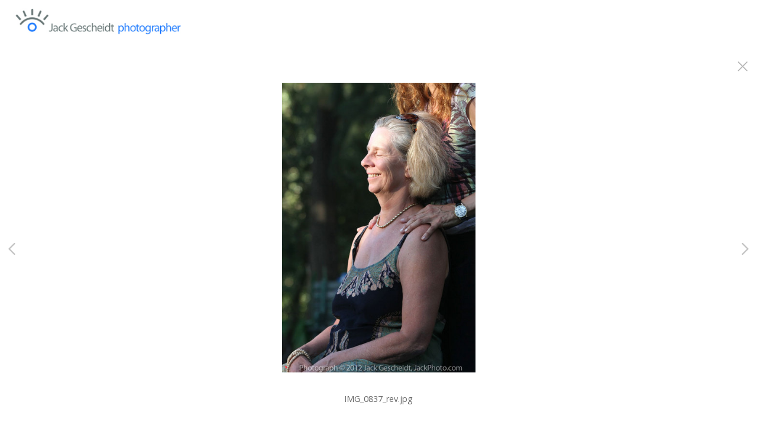

--- FILE ---
content_type: text/html; charset=UTF-8
request_url: https://www.jackphoto.com/gallery.html?folio=Galleries&gallery=RiverPeace36&sortnumber=19.00&found=42
body_size: 159627
content:
<!DOCTYPE html>


	


	


<html>
    <head>



<title>RiverPeace36: Jack Gescheidt photographer photography events people weddings animals pets trees treespirit</title>
<!-- <link href="/pace/centercircle-site25.css" rel="stylesheet" /> -->
<link href="/styles.css" rel="stylesheet" type="text/css">
<link href="/site26/css/slick.css" rel="stylesheet" type="text/css">
<link rel="stylesheet" type="text/css" href="/site26/css/slick-theme.css"/>
<meta name="viewport" content="width=device-width, initial-scale=1.0, user-scalable=0">



<meta property="og:image"  content="//www.jackphoto.com/users/JackGescheidt13201/largerThumbs/JackGescheidt132011799648t.jpg" />
<meta property="og:image:width"  content="450" />
<meta property="og:image:height"  content="300" />



<meta property="og:image"  content="//www.jackphoto.com/users/JackGescheidt13201/largerThumbs/JackGescheidt132011800222t.jpg" />
<meta property="og:image:width"  content="309" />
<meta property="og:image:height"  content="450" />



<meta property="og:image"  content="//www.jackphoto.com/users/JackGescheidt13201/largerThumbs/JackGescheidt132011799533t.jpg" />
<meta property="og:image:width"  content="450" />
<meta property="og:image:height"  content="300" />



<meta property="og:image"  content="//www.jackphoto.com/users/JackGescheidt13201/largerThumbs/JackGescheidt132011799584t.jpg" />
<meta property="og:image:width"  content="450" />
<meta property="og:image:height"  content="300" />



<meta property="og:image"  content="//www.jackphoto.com/users/JackGescheidt13201/largerThumbs/JackGescheidt132011799587t.jpg" />
<meta property="og:image:width"  content="450" />
<meta property="og:image:height"  content="293" />















































































		<meta name="description" content="RiverPeace36 : Professional photography of Jack Gescheidt, San Francisco Bay Area, CA photographer fine art, Point Reyes Tule Elk, animals, people, nature, sports, events, weddings, corporate, editorial.">
		<meta name="keywords" content="RiverPeace36 : San Francisco photographer, San Francisco photography, event photographer, event photography, wedding photography, wedding photographer, The TreeSpirit Project, nature photography, nature photographer, people photography, people photographer, portrait photography, portrait photographer, sports photography, sports photographer, running photography, running photographer">
		<meta name="copyright" content="All photographs © Jack Gescheidt, JackPhoto.com">
		

<!-- 
<link href="/css/font-awesome.min.css"rel="stylesheet" type="text/css">
<link rel="stylesheet" href="/css/fontawesome-all.css">
 -->
 <script src="https://kit.fontawesome.com/fc42bf0aa2.js" crossorigin="anonymous"></script>
<link rel="stylesheet" href="/siteincludes/fonts/gothambook.css">
<style>
/* @import url('/siteincludes/fonts/gothambook.css'); */
</style>




	
	
	
	
	<!-- <link rel="preload" href="https://fonts.googleapis.com/css?family=[$fontlist]" as="font" type="font/woff2" crossorigin> -->
	<link href='https://fonts.googleapis.com/css?family=Open+Sans:300,400,600,700' rel='stylesheet' type='text/css'>
	

<script src="//code.jquery.com/jquery-2.1.4.min.js"></script>
<script src="/js/isotope.pkgd.min.js"></script>
<script src="/js/packery-mode.pkgd.min.js"></script>
<script src="/js/jquery.infinitescroll.min.js"></script>
<script src="/js/imagesloaded.pkgd.min.js"></script>
<script src="/js/jquery.mobile.custom.min.js"></script>
<script src="/js/jquery-ui.min.js"></script>
<script src="/site26/js/jquery.lazyload.js"></script>

<!-- [include:'/site26/styles-inc-home.html'] -->




<!-- <script data-pace-options='{"ajax":true,"document":false,"eventLag":false,"restartOnPushState":false,"elements":{"selectors":[".grid-item"]}}' src="/pace/pace.js"></script> -->

<script language="JavaScript">
	<!--
	function NewWindow(mypage) {
	
	var winl = (screen.width-1000) / 2;
	var wint = (screen.height-560) / 3;
	
	winprops = 'height=860,width=980,top='+wint+',left='+winl+',scrollbars='+scroll+',notresizable'
	win = window.open(mypage, 'name', winprops)
	if (parseInt(navigator.appVersion) >= 4) { win.window.focus(); }
	}
	//-->
</script>

<script language="JavaScript">
<!--
function NewWindowEmail(mypage, myname, w, h, scroll) {
var winl = (screen.width - w) / 2;
var wint = (screen.height - h) / 3;
winprops = 'height='+h+',width='+w+',top='+wint+',left='+winl+',scrollbars='+scroll+',notresizable'
win = window.open(mypage, myname, winprops)
if (parseInt(navigator.appVersion) >= 4) { win.window.focus(); }
}
//-->
</script>

<LINK REL="ICON" HREF="art_shared/favicon.ico">

<script type="text/javascript" src="/chromejs/chrome.js">
</script>

<style type="text/css" rel="stylesheet">html, body {	height: 100%;	background-color:#ffffff;}body,td,th {	font-family: Open Sans;		font-size: 14px;		font-weight: normal;}html img, html a {	-webkit-user-select: none;	-webkit-touch-callout: none;}		* {	-webkit-box-sizing: border-box;	-moz-box-sizing: border-box;	box-sizing: border-box;}.imageContainer {	text-align: center;	position: relative;	padding: 90px 40px 0 40px;	width: 100%;	max-width:2700px;	margin:0 auto;}.imageContainerGalleryIntroText {	position: relative;}.grid {  margin: 0 auto;  width:100%; text-align: center; padding-bottom: 50px; max-width: 2700px;} .grid.galleryintrotextdiv {  padding-bottom: 10px; padding-left: 8px;} .grid-sizer, .grid-item { 			width: 20%;		width: calc(100% / 5);		background-color: #ffffff;		padding:0;	margin: 0;     box-sizing: border-box;    -moz-box-sizing: border-box;    -webkit-box-sizing: border-box;    border-right: 6px solid #ffffff !important;    border-left: 6px solid #ffffff !important;    border-top: 6px solid #ffffff !important;    border-bottom: 6px solid #ffffff !important;    xborder: none;    margin: 0;}.grid-sizer img, .grid-item img {	-moz-transition: all 0.2s ease-in-out;	-o-transition: all 0.2s ease-in-out;	-ms-transition: all 0.2s ease-in-out;	transition: all 0.2s ease-in-out; 	display: block; 	width: 100%; 	height: 100%; 	padding:0; 	margin:0; 	opacity: 1.0; }.grid-item:hover {	 opacity: 0.7;}.grid-item a:hover {	 cursor: url('/art_shared/magnifier-small.png'), auto;}.grid-itemOverlay {	display: none;}.gutter-sizer { width: 0%; padding:0; margin:0}/* clear fix */.grid:after {  content: '';  display: block;  clear: both;}.wrapperrr {	padding:80px 0px 60px 0px; 	/*position:fixed;*/	top:0;	width:100%;	height:100%;	background-color: #ffffff;	overflow: none;}.wrapperrrSlider {	top:70px !important;	width:100%;	width:100vw;	height:100%;	height: calc(100vh - 70px) !important;	background-color: #ffffff;	overflow: none;	border: none;	position: fixed;	margin-top: 0;  	z-index: 500;	visibility: hidden;}#theImagesCarousel {	margin:0;	padding:0;}.topRightImageDetailClose {	position: fixed;	top: 80px; right: 0;	padding:14px 14px; 	z-index: 200;	font-size: 26px !important;}#contenttt {	width:100%;	height:100%;	background-color: #ffffff;	position: relative;}.contenttt {	width:100%;	height:100%;	background-color: #ffffff;	position: relative;	border: none;}.contentttSlider {	width:100%;	height:100%;	background-color: #ffffff;	border: none;}.footer {	width:100%;	margin-bottom:0px;	height:60px; 	font-size: 1em;	position: fixed;	bottom:0;	background-color:#ffffff;	text-align: center;}.footerSlider {	width:100%;	margin:0;	height:80px; 	font-size: 1em;	display:table;	position: fixed;	bottom:0;	background-color:#ffffff;	text-align: center;	border: none;	z-index: 1000;}.imager {	width: 100%;	height: 100%;	background-size: contain;	background-repeat: no-repeat;	background-position: center center;	top: 20px;	margin-left:auto;	margin-right:auto;}.imagerSlider {	width: 100%;	height: 100%;	background-size: contain;	background-repeat: no-repeat;	background-position: center center;	margin-left:auto;	margin-right:auto;	position: relative;	border: none;}.imagerSliderAlan {	width: 100%;	margin-left:auto;	margin-right:auto;	position: relative;	text-align: center;	height: 100%;	padding: 70px 10px 90px 10px;}.imageSliderInterior {	width: 100%;	width: calc(100vw - 84px);	height: auto;	margin-left: auto;	margin-right: auto;	border: none;	background-size: contain;	background-repeat: no-repeat;	height: 100%;}.rightImageDiv {	width:50%;	height:100%;	right:0;	position: absolute; 	z-index: 100;}.rightArrowDiv {	position:absolute;	right:10px;	top: 47%;	Xdisplay: none;	z-index: 99;	margin-top: -55px;}.rightImageDiv:hover .rightArrowDiv {	display: inline;}.rightImageDiv:active .rightArrowDiv {	opacity: 0.0;}.leftImageDiv {	width:50%;	height:100%;	left:0;	position: absolute; 	z-index: 100;	}.leftArrowDiv {	position:absolute;	left:10px;	top: 47%;	Xdisplay: none;		z-index: 99;		margin-top: -55px;}.leftImageDiv:hover .leftArrowDiv {	display: inline;}.leftImageDiv:active .leftArrowDiv {	opacity: 0.0;}.arrowDivs {	font-size: 24px; opacity: 1.0; padding: 4px;}#bigImageOverlayNext {display: none}#bigImageOverlayPrev {display: none}	#infscr-loading {display:none !important; opacity: 0.0 !important}#makeItMason {display: none}.site-footer, .page-wrap:after {  height: 52px; }.homefooter {  margin-top: 52px;  height: 52px;  background-color: ;  width:100%;}@media screen and (max-width: 1800px) {	.grid-sizer, .grid-item {		width: 25%;		width: calc(100% / 4);	}	.imageContainer {		 padding: 80px 15px 0 15px;	}}@media screen and (max-width: 1550px) {	.grid-sizer, .grid-item {		width: 25%;		width: calc(100% / 4);	}}@media screen and (max-width: 1220px) {	.grid-sizer, .grid-item {		width: 33%;		width: calc(100% / 3);	}}@media screen and (max-width: 768px) {	.imageContainer {		 padding: 60px 10px 0 10px;	}}@media screen and (max-width: 768px) {	.wrapperrrSlider {  		top: 70px !important; 		margin-top: 0 !important; 		height: calc(100vh - 70px) !important;	}}@media screen and (max-width: 480px) {	.grid-sizer, .grid-item {		width: 50%;		width: calc(100% / 2.0);				border: 4px solid #ffffff !important;		padding: 0 !important;		margin:0;	} 	.grid {		padding-bottom:52px;	}	.imageSliderInterior {		width: calc(100vw - 16px);	}	.imagerSliderAlan {		padding: 70px 0 90px 0;	}	.arrowDivs {		display:none !important;	}	.rightArrowDiv {		display:none !important;	}	.leftArrowDiv {		display:none !important;	}	.topRightImageDetailClose {		font-size: 22px !important;	}}</style>
<style type="text/css" rel="stylesheet">

<!--
.chromestyle {
	font-weight: normal;
	font-family: Open Sans;
	font-size: 14px;
	height: auto;
	line-height: auto;
	font-weight: normal;
	width: 100%;
}
.chromestyle ul {
	width: 100%;
	padding: 0;
	margin: 0;
	
	text-align: right;
		
	z-index: 999999;
}
.chromestyle ul li{
	font-weight: normal;
	font-family: Open Sans;
	font-size: 14px;
	text-transform:none;
	display: inline-block;
	z-index: 999999;
	padding: 0 5px 0 5px;	
	height: auto;
	line-height:auto;
	vertical-align:middle;
}
.chromestyle ul li a {
	color: #808080;
	margin: 0;
	text-decoration: none;
	z-index: 999999;
	height:auto;
	line-height: auto;
	display: inline-block;
}
.chromestyle ul li a:hover {
	color: #222222;
	background:transparent;
}
 
.navselectedcolor { color: #222222; }

/* ######### Style for Drop Down Menu ######### */

.dropmenudiv {
	position:absolute;
	top: 0;
	margin: 0; 
	border-bottom-width: 0;
	font-weight: normal;
	font-family: Open Sans;
	font-size: 14px;
	text-transform:none;
	z-index:999999;
	width: auto;
	max-width: 450px;
	visibility: hidden;
	color: #808080;
	z-index: 999999;
	box-shadow: 0 4px 5px rgba(102, 102, 102, 0.3);
	border-bottom-right-radius:  4px;
	border-bottom-left-radius:  4px;
}

.dropmenudiv a {
	width: auto;
	display: block;
	border-bottom: 0 solid #ffffff; /*THEME CHANGE HERE*/
	padding: 8px 14px 10px 14px;
	text-decoration: none;
	font-weight: normal;
	color: #555555;
	background: #ffffff;
	text-align: left; /*set value to "left", "center", or "right"*/
	z-index: 999999;
}
* html .dropmenudiv a { /*IE only hack*/
	width: 100%;
}
.dropmenudiv a:hover{ /*THEME CHANGE HERE*/
	text-decoration: none;
	color: rgba(34, 34, 34, 1.0);
	background: ;
	z-index: 999999;
}
-->
</style>

<style type="text/css">
#photoHolder  {
	position:relative;
	-moz-box-shadow: 0px 0px 16px 0px #222222;
	-webkit-box-shadow: 0px 0px 16px 0px #222222;
	box-shadow: 0px 0px 16px 0px #222222;
	/* For IE 8 */
	-ms-filter: "progid:DXImageTransform.Microsoft.Shadow(Strength=6, Direction=135, Color='#444444')";
	/* For IE 5.5 - 7 */
	filter: progid:DXImageTransform.Microsoft.Shadow(Strength=6, Direction=135, Color='#444444');
	z-index: 1;
}
.navOverlayTop  {
	position:absolute;
	height: 20px;
	text-align: right;
	top: 30px;
	right: 30px;
	z-index: 200;
}
.closeOverlay  {
	position:absolute;
	top: 0;
	left: 0;
	height: 100%;
	width: 100%;
	z-index: 666666;
}
.picOverlayClear  {
	position:absolute;
	width: 100%;
	height: 100%;
	text-align: right;
	top: 0px;
	left: 0px;
	background-image:url(/site25/art/clear.gif);
}
.navOverlay  {
	position:absolute;
	width: 100%;
	height: 40px;
	background-image:url(/site25/art/black-30.png);
	bottom: 0px;
	left: 0px;
	vertical-align: middle;
	padding:0px;
	margin:0px;
}
#overlayer {
  position: fixed;
  top: 0;
  left: 0;
  height: 100%;
  width: 100%;
  text-align: center;
  z-index: 1110;
  background:rgba(0,0,0,0.6);
  display: none;
}
.SearchThumbHolderContainer  {
	display: inline-block; 
	padding-top: 4px;
	padding-left: 4px;
	padding-right: 4px;
	padding-bottom: 0px;
	margin: 6px;
	text-align: center;
	vertical-align: bottom;
	width: 400px;
/* 
	
	background-color: #ffffff;
	
 */
}



.SearchThumbphotoHolder  {
	position:relative;
	display: block;
	margin-left: auto;
	margin-right: auto;
}
.SearchThumbphotoHolder a:hover {
	 cursor: url('/art_shared/magnifier-small.png'), auto;
}
.SearchThumbnavOverlay  {
	position:absolute;
	width: 100%;
	min-height: 20px;
	background-image:url(/site25/art/black-30.png);
	bottom: 4px;
	left: 0px;
	vertical-align: middle;
	padding:0px;
	margin:0px;
	font-family: Open Sans;
	font-size: 12px;
	font-weight: normal;
	color: #ffffff;
}
.SearchThumbCaptionArea  {
	font-family: Open Sans;
	font-size: 12px;
	font-weight: normal;
	color: #ffffff;
	text-align: left;
}
.galleryTitleHiddenNav  {
	margin: 5px 0 25px 0; font-weight: 600; opacity: 0.8;
}
</style>


<style>
	.imageContainer { max-width:1800px; }
</style>


<meta name="google-site-verification" content="ct3spL0OOkGilsBM7RBzyHLF5Rjh2N_IyVEMIgMTNmY" /> 





<link rel="stylesheet" type="text/css" href="/styles-inputs.css.html">
<link rel="stylesheet" type="text/css" href="/site25/styles-includes.html">

<style>
.pace {
  
  left: 215px;
  
}
.widthautomax1100 { margin: 0 auto; }


	.galleryholder { padding-top: 100px; width:auto; min-height:400px; padding-left: 230px; padding-right: 20px; max-width:2200px; margin: 0 auto; }


@media screen and (max-width: 660px) {
.galleryholder { padding-top: 100px; width:auto; min-height:400px; padding-left: 5px; padding-right: 5px; }
}

</style>

<meta name="google-site-verification" content="ct3spL0OOkGilsBM7RBzyHLF5Rjh2N_IyVEMIgMTNmY" /> 




</head>
<body>

<div id="overlayer">
<table width="100%" height="100%">
	<tr>
		<td align="center" valign="middle" width="100%" height="100%">
			<div id="outerPhotoHolder">				
			</div>
			</td>
	</tr>
</table>
</div>

<!-- TOP LOGO ROW -->
<link rel="stylesheet" type="text/css" href="/site25/css/cs-select.css" />
<link rel="stylesheet" type="text/css" href="/site25/css/cs-skin-underline.css" />
<style>
	.leftbars {
		font-size: 38px;
	}
	.leftbars a {
		color: #666
	}
	.leftcol {
		vertical-align: middle; padding-left: 20px; text-align: left; width: 200px; min-width: 200px;
	}
	.midcol {
		vertical-align: middle; padding: 0 20px 0 20px; text-align: center; width: auto;  height: 90px;
	}
	.rightcol {
		vertical-align: middle; padding-right: 20px; text-align: right; width: 200px; min-width: 200px;
	}
	.logotextellipsis {
		box-sizing: border-box;
		max-width: calc(100vw - 260px);
		overflow: hidden; 
		white-space: nowrap; 
		text-overflow: ellipsis; 
		word-break: break-all; 
		color: #666;
	}
	.displaymobilesmall { display:none; }
	.displaydesktoplarge { display:block; }

@media screen and (max-width: 1024px) {
	.leftbars {
		font-size: 34px;
	}
	.leftcol {
		padding-left: 20px; 
	}
	.rightcol {
		padding-right: 20px; width: 170px; min-width:170px;
	}
}
@media screen and (max-width: 767px) {
	.leftcol {  }
	.rightcol {  }
}
@media screen and (max-width: 640px) {
	.leftcol { width: 30px; min-width: 30px; }
	.rightcol { width: 30px; min-width: 30px; }
	.nodisplaysmallone { display:none }
	.logotextellipsis {
		max-width: calc(100vw - 60px);
		text-align:right;
	}
	.leftbars {
		font-size: 28px;
	}
	.displaydesktoplarge { display:block; }
	.displaymobilesmall { display:block; }
}
@media screen and (max-width: 375px) {
	.nodisplaymobile { display: none }
}
</style>


	
	<div class="displaydesktoplarge">
		
		<div style="z-index: 1001; background: #ffffff; width: 100%; position: fixed;" class="topHeaderDivSF">
		<table border="0" style="padding:0px; margin: 0px; width: 100%; height: 90px;">
			<tr>
				
					
					<td style="vertical-align: middle; padding-left: 20px;" class="logotext">
						
						<a href="/" target="_top"><img src="/users/JackGescheidt13201/images/JackGescheidt1320134546929toplogo.png" alt="Jack Gescheidt photographer photography events people weddings animals pets trees treespirit" style="border:0px;"></a>
						
					
				
				</td>
				<td style="text-align: right; width: 180px; padding-right: 20px; font-family: Arial, sans-serif; font-size: 12px; font-style: normal;">
				
				<!-- BEGIN SEARCH AREA -->
				
				<!-- END SEARCH -->
				
				<!-- SALLY DAVIES social media display area -->
					
				<!-- END of SALLY DAVIES social media display area -->		
	
				<div style="width:170px !important; height:1px !important"><div>
			</td>
		</tr>
	</table>
	</div>	
	
	</div>
	
	<div class="displaymobilesmall">
	<div style="z-index: 1004; background: #ffffff; width: 100%; position: fixed; height: 90px; max-height: 90px; overflow:none;" class="topheadermobile">
	
	<div class="tableDivDisplay pad0 width100pc" style="background-color: #ffffff; height: 90px;">
	
		<div class="tableCellDisplay leftcol">
			<div class="navButton leftbars"><a href="#" onclick="return closeSlider()"><i class="fa-light fa-bars"></i></a></div>
		</div>
		<a href="/" target="_top">
		
			<div class="tableCellDisplay midcol logotext">
				
				<a href="/" target="_top"><img src="/users/JackGescheidt13201/images/JackGescheidt1320134546929toplogo.png"></a>
				
			</div>
		
		</a>
		<div class="tableCellDisplay rightcol nodisplaysmallone">
			
		</div>

	
	</div>

</div>
	</div>
	

<script src="/site25/js/classie.js"></script>
<script src="/site25/js/selectFx.js"></script>
<script>

	(function() {
		[].slice.call( document.querySelectorAll( 'select.cs-select' ) ).forEach( function(el) {	
			new SelectFx(el);
		} );
		$( "li[data-option]" ).on( "click", function() {
  			location.href="/portfolioResults.html?category=" + encodeURIComponent(this.getAttribute('data-value'));
		});	
	})();

$

</script>

<!-- LEFT NAV -->




<style type="text/css">

.toplinks {
	width: 100%;
	padding: 2px 0;
	margin: 4;
	text-align: left; /*set value to "left", "center", or "right"*/
}

.toplinks a {
	display: block;
	color: #808080;
	padding-top: 5px;
	padding-right: 6px;
	padding-bottom: 5px;
	padding-left: 6px;
	text-decoration: none;
	font-family: Open Sans;
	font-size: 14px;
	font-weight: normal;
	text-transform:none;
}

.toplinks a:hover {
	color: #222222;
	background-color: #ffffff;
}

.toplinksGallery {
	width: 100%;
	padding: 2px 0;
	margin: 4;
	text-align: left; /*set value to "left", "center", or "right"*/
}

.toplinksGallery a:link,
.toplinksGallery a:visited {
	display: block;
	color: #808080;
	padding-top: 5px;
	padding-right: 6px;
	padding-bottom: 5px;
	padding-left: 6px;
	text-decoration: none;
	font-family: Open Sans;
	font-size: 14px;
	font-weight: normal;
	text-transform:none;
}

.toplinksGallery a:hover {
	color: #222222;
	background-color: #ffffff;
}

.toplinks-sel {
	width: 100%;
	padding: 2px 0;
	margin: 4;
	text-align: left; /*set value to "left", "center", or "right"*/
}

.toplinks-sel a:link,
.toplinks-sel a:visited {
	display: block;
	color: #222222;
	background-color: #ffffff;
	font-weight: bold;
	padding-top: 5px;
	padding-right: 6px;
	padding-bottom: 5px;
	padding-left: 6px;
	text-decoration: none;
	font-family: Open Sans;
	font-size: 14px;
	font-weight: normal;
	text-transform:none;
}

.toplinks-sel a:hover {
	color: #222222;
}

@media screen and (max-width: 640px) {

.toplinks a, .toplinksGallery a:link,
.toplinksGallery a:visited, .toplinks-sel a:link,
.toplinks-sel a:visited {
	font-size: 15px;
}


}
</style>

<script type="text/javascript">

	runRemoteShow = true;

</script>
<script type="text/javascript">
		<!--
		showSpeed = 750;
		hideSpeed = 500;
		function remoteShow(portfolioID){
					if(runRemoteShow){
					$('tr[id^="portfolioPage"][id!="'+portfolioID+'"]').hide(hideSpeed);
					}
					$('tr[id^="'+portfolioID+'"]').show(showSpeed);

		}
		$(function(){
			$('.toplinks').not('.gallery').click(function(){
				// alert(this.id);

				if (this.id.indexOf("portfolioPage") != -1){

					if(runRemoteShow){
					$('tr[id^="portfolioPage"][id!="'+this.id+'"]').hide(hideSpeed);
					}
					$('tr[id^="'+this.id+'"]').show(showSpeed);

				} else {
				if(runRemoteShow){
				$('tr[id^="portfolioPage"]').hide(showSpeed);
				}

				}

			});
		});

		function MM_preloadImages() { //v3.0
		var d=document; if(d.images){ if(!d.MM_p) d.MM_p=new Array();
			var i,j=d.MM_p.length,a=MM_preloadImages.arguments; for(i=0; i<a.length; i++)
			if (a[i].indexOf("#")!=0){ d.MM_p[j]=new Image; d.MM_p[j++].src=a[i];}}
		}

		function MM_findObj(n, d) { //v4.01
		var p,i,x;  if(!d) d=document; if((p=n.indexOf("?"))>0&&parent.frames.length) {
			d=parent.frames[n.substring(p+1)].document; n=n.substring(0,p);}
		if(!(x=d[n])&&d.all) x=d.all[n]; for (i=0;!x&&i<d.forms.length;i++) x=d.forms[i][n];
		for(i=0;!x&&d.layers&&i<d.layers.length;i++) x=MM_findObj(n,d.layers[i].document);
		if(!x && d.getElementById) x=d.getElementById(n); return x;
		}

		function MM_swapImgRestore() { //v3.0
		var i,x,a=document.MM_sr; for(i=0;a&&i<a.length&&(x=a[i])&&x.oSrc;i++) x.src=x.oSrc;
		}

		function MM_swapImage() { //v3.0
		var i,j=0,x,a=MM_swapImage.arguments; document.MM_sr=new Array; for(i=0;i<(a.length-2);i+=3)
		if ((x=MM_findObj(a[i]))!=null){document.MM_sr[j++]=x; if(!x.oSrc) x.oSrc=x.src; x.src=a[i+2];}
		}

		var infoPages = new Array();
		function highlighter(thisidder){
			//  alert(infoPages.length);
			for(i=0;i<infoPages.length;i+=1){
				//  alert(infoPages[i]);
				if(infoPages[i]!=thisidder){
					document.getElementById(infoPages[i]).className='toplinks';
				} else {
					document.getElementById(thisidder).className='toplinks-sel';
				}
			}

			//  alert(thisidder);
			// return;
		}

		function highlighter(thisidder, parentIdder){
			//  alert(infoPages.length);
			for(i=0;i<infoPages.length;i+=1){
				//  alert(infoPages[i]);
				if(infoPages[i]!=thisidder){
					document.getElementById(infoPages[i]).className='toplinks';
				} else {
					document.getElementById(thisidder).className='toplinks-sel';
				}
			}

			//  alert(thisidder);
			// return;
		}




		function NewWindow(mypage, myname, w, h, scroll) {
			var winl = (screen.width - w) / 2;
			var wint = (screen.height - h) / 3;
			winprops = 'height=' + h + ',width=' + w + ',top=' + wint + ',left=' + winl + ',scrollbars=' + scroll + ',resizable'
			win = window.open(mypage, myname, winprops)
			if(parseInt(navigator.appVersion) >= 4) { win.window.focus(); }
		}
		//-->
		</script>

	

 
	



<script>

function showHideThis(theID){
	if(!shown){
		$('[id^=theID]').show(250);shown=true;
	} else {
		$('[id^=theID]').css('display','none');shown=false;
	};
	return false;
}

</script>
<style>
#newNav {
height: 100vh; background-color: #ffffff; width: 215px;  position: fixed; left:0px; top: 90px; padding: 0 0 20px 0; z-index: 400; display:block; overflow:auto; 
}
.leftheight {
	height: calc(100vh - 90px);
	height:auto;
	padding-bottom:80px;
	width: 190px;
}
.socialIcons img {
	max-height: 25px !important;
width:auto;
}
.leftnavtopspace {
	margin-top: 20px;
}

@media screen and (max-width: 640px) {
#newNav {
	left:-215px;
}

</style>

<div id="newNav">

<div class="leftheight">

	<table style="height: calc(100vh - 100px);">
	<tr valign="top">

		<td width="190">

			<table width="190" border="0" cellspacing="0" cellpadding="0" class="leftnavtopspace">
			<tr>
			<td style="width: 180px; vertical-align: top; text-align: left; padding-left: 16px;">
				<table width="174" border="0" cellspacing="0" cellpadding="0">


			<!--  Info Pages  -->
			
			
			
					
					<tr>
						<td valign="top" class="toplinks"><a href="/" target="_top">Home</a></td>
					</tr>
				
				
				
			
			
					
			
			
			
			
			<script>
			shown = false;
			</script>
						<tr>
							<td valign="top" class="toplinks" id="portfolioPage1"><script>infoPages.push('portfolioPage1');portfolioPage = 'portfolioPage1a';</script><a href="/portfolio.html?folio=Galleries" target="_top" onfocus="if(this.blur)this.blur()" >Galleries</a></td>
						</tr>
			

			
			<script>
			var looper = 8;
			</script>
			


			
			
			
							<tr style="visibility: visible;" id="portfolioPage1a1member">
								<td valign="top"><script>infoPages.push('portfolioPage1a1member');$("#portfolioPage1a1member").hide()</script>
									<table border="0" cellspacing="0" cellpadding="0">
										<tr>
											<td style="width:10px;">&nbsp;</td>
											<td  class="toplinksGallery" id="folio11">
	
	<a href="/gallery.html?loopTrack=1&folio=Galleries&
			gallery=People" target="_top" onfocus="if(this.blur)this.blur()">People</a>
	
	</td>
										</tr>
									</table>
								</td>
							</tr>
			
			
							<tr style="visibility: visible;" id="portfolioPage1a2member">
								<td valign="top"><script>infoPages.push('portfolioPage1a2member');$("#portfolioPage1a2member").hide()</script>
									<table border="0" cellspacing="0" cellpadding="0">
										<tr>
											<td style="width:10px;">&nbsp;</td>
											<td  class="toplinksGallery" id="folio12">
	
	<a href="/gallery.html?loopTrack=1&folio=Galleries&
			gallery=Events" target="_top" onfocus="if(this.blur)this.blur()">Events</a>
	
	</td>
										</tr>
									</table>
								</td>
							</tr>
			
			
							<tr style="visibility: visible;" id="portfolioPage1a3member">
								<td valign="top"><script>infoPages.push('portfolioPage1a3member');$("#portfolioPage1a3member").hide()</script>
									<table border="0" cellspacing="0" cellpadding="0">
										<tr>
											<td style="width:10px;">&nbsp;</td>
											<td  class="toplinksGallery" id="folio13">
	
	<a href="/gallery.html?loopTrack=1&folio=Galleries&
			gallery=Athletes" target="_top" onfocus="if(this.blur)this.blur()">Athletes</a>
	
	</td>
										</tr>
									</table>
								</td>
							</tr>
			
			
							<tr style="visibility: visible;" id="portfolioPage1a4member">
								<td valign="top"><script>infoPages.push('portfolioPage1a4member');$("#portfolioPage1a4member").hide()</script>
									<table border="0" cellspacing="0" cellpadding="0">
										<tr>
											<td style="width:10px;">&nbsp;</td>
											<td  class="toplinksGallery" id="folio14">
	
	<a href="/gallery.html?loopTrack=1&folio=Galleries&
			gallery=Weddings" target="_top" onfocus="if(this.blur)this.blur()">Weddings</a>
	
	</td>
										</tr>
									</table>
								</td>
							</tr>
			
			
							<tr style="visibility: visible;" id="portfolioPage1a5member">
								<td valign="top"><script>infoPages.push('portfolioPage1a5member');$("#portfolioPage1a5member").hide()</script>
									<table border="0" cellspacing="0" cellpadding="0">
										<tr>
											<td style="width:10px;">&nbsp;</td>
											<td  class="toplinksGallery" id="folio15">
	
	<a href="/gallery.html?loopTrack=1&folio=Galleries&
			gallery=Travel%20%26%20Culture" target="_top" onfocus="if(this.blur)this.blur()">Travel & Culture</a>
	
	</td>
										</tr>
									</table>
								</td>
							</tr>
			
			
							<tr style="visibility: visible;" id="portfolioPage1a6member">
								<td valign="top"><script>infoPages.push('portfolioPage1a6member');$("#portfolioPage1a6member").hide()</script>
									<table border="0" cellspacing="0" cellpadding="0">
										<tr>
											<td style="width:10px;">&nbsp;</td>
											<td  class="toplinksGallery" id="folio16">
	
	<a href="/gallery.html?loopTrack=1&folio=Galleries&
			gallery=Pets%20and%20Farm%20Animals" target="_top" onfocus="if(this.blur)this.blur()">Pets and Farm Animals</a>
	
	</td>
										</tr>
									</table>
								</td>
							</tr>
			
			
							<tr style="visibility: visible;" id="portfolioPage1a7member">
								<td valign="top"><script>infoPages.push('portfolioPage1a7member');$("#portfolioPage1a7member").hide()</script>
									<table border="0" cellspacing="0" cellpadding="0">
										<tr>
											<td style="width:10px;">&nbsp;</td>
											<td  class="toplinksGallery" id="folio17">
	
	<a href="/gallery.html?loopTrack=1&folio=Galleries&
			gallery=Tule%20Elk%20%7c%20Point%20Reyes" target="_top" onfocus="if(this.blur)this.blur()">Tule Elk | Point Reyes</a>
	
	</td>
										</tr>
									</table>
								</td>
							</tr>
			
			
							<tr style="visibility: visible;" id="portfolioPage1a8member">
								<td valign="top"><script>infoPages.push('portfolioPage1a8member');$("#portfolioPage1a8member").hide()</script>
									<table border="0" cellspacing="0" cellpadding="0">
										<tr>
											<td style="width:10px;">&nbsp;</td>
											<td  class="toplinksGallery" id="folio18">
	
	<a href="/gallery.html?loopTrack=1&folio=Galleries&
			gallery=Raccoons" target="_top" onfocus="if(this.blur)this.blur()">Raccoons</a>
	
	</td>
										</tr>
									</table>
								</td>
							</tr>
			
			
			
			

			
					<tr>
			
					</tr>
				
			
			
				
				
			
			
				
				
						<tr>
							<td valign="top" class="toplinks" id="infoPage14"><script>infoPages.push('infoPage14');</script><a href="/videos.html?gallery=VIDEOS&amp;folio=Videos&amp;vimeoUserID=&amp;vimeoAlbumID=2571336">Videos</a></td>
						</tr>
				
				
			
			
				
				
			
			
				
				
						<tr>
							<td valign="top" class="toplinks" id="infoPage15"><script>infoPages.push('infoPage15');</script><a href="/content.html?page=15" target="_top" onfocus="if(this.blur)this.blur()">Workshops</a></td>
						</tr>
				
				
			
			
				
				
						<tr>
							<td valign="top" class="toplinks" id="infoPage2"><script>infoPages.push('infoPage2');</script><a href="/content.html?page=2" target="_top" onfocus="if(this.blur)this.blur()">About Jack & Contact</a></td>
						</tr>
				
				
			
			
				
				
						<tr>
							<td valign="top" class="toplinks" id="infoPage13"><script>infoPages.push('infoPage13');</script><a href="/content.html?page=13" target="_top" onfocus="if(this.blur)this.blur()">Reviews</a></td>
						</tr>
				
				
			
			
				
				
			
			
				
				
						<tr>
							<td valign="top" class="toplinks" id="infoPage9"><script>infoPages.push('infoPage9');</script><a href="https://www.treespiritproject.com" target="_new">Tree Spirit Project</a></td>
						</tr>
				
				
			
			
				
				
			
			
				
				
			
			
				
				
			
			
				
				
			
			
				
				
			
			
				
				
			
			
				
				
			
			
				
				
			
			
				
				
			
			
				
				
			
			
					
				
			
			
				
				
			
			
				
				
			
			
					
					
			
			
				
				
			
			<!-- End Info Pages Loop  -->
		
			
			<tr>
				<td class="toplinks"><a id="FotomotoViewCart" style="font-size: 1.2rem; padding-left:6px; opacity: 0.9;"><i class="fa fa-shopping-cart" aria-hidden="true"></i></a></td>
			</tr>
			

		
		
				</table>
			</td>
			</tr>
			</table>

		</td>
	</tr>
			
	<tr valign="bottom">
		<td style="padding-left: 12px; text-align: left;">

		
		<!-- SOCIAL MEDIA SHARE  -->

		
		
		

		 
		<!-- END SOCIAL MEDIA SHARE  -->	
				
			
		<table style="width: 170px; border: 0px; padding: 0px; padding-left: 6px;" border="0">
		
	
		<tr>
		<td class="leftAddress">
		
		</td>
	</tr>
	</table>

	<div style="height:5px;"></div>

	<!-- copyright table here-->
		
	<div class="copyright" style="padding-bottom: 14px; padding-right: 6px; max-width: 165px; padding-left: 6px;">
		<font color="#808080">All photographs © Jack Gescheidt, JackPhoto.com</font>
	</div>
	
	
	
	</td>

	</tr>
	</table>
</div>

<script defer
  src="//assets.pinterest.com/js/pinit.js"
  data-pin-build="parsePinBtns"></script>
<script>remoteShow('portfolioPage1');</script>
</div>


<div align="center" class="galleryholder">		
	
	<!-- add packery here  -->
		
		<div  id="searchResults" class="galleryContentArea">

				<!-- 
[if:($hiddenNav)=='y']
				<div class="galleryTitleHiddenNav">
				[action_Param:'gallery']
				</div>
				[/if]
 -->

			
				
				<div class="grid packery js-packery" id="makeItMason">

				
					
				

				
	
			<div class="grid-sizer"></div>
		
				<!--
				
				
				1.5 1.5
				-->
				
				
					
						
							
					
						<div class="grid-item" id="image-1975488"><a href="/gallery.html?folio=Inactive%20Galleries&gallery=RiverPeace36&sortnumber=1.00&found=42" onclick="openImageDetail(1); return false;" class="magnifyCursor" data-index="1.00">
							 <picture>
								<source srcset="/users/JackGescheidt13201/images/JackGescheidt132011799648.jpg"
										media="(min-width: 1000px)">
								<img border="0" alt="Group_2of3_1784_1200p_WEB.jpg.jpg" src="/users/JackGescheidt13201/largerThumbs/JackGescheidt132011799648T.jpg" />
							</picture>
						</a></div>

					

					
					
				<!--
				
				
				0.7 0.7
				-->
				
				
					
						
							
					
						<div class="grid-item" id="image-1975480"><a href="/gallery.html?folio=Inactive%20Galleries&gallery=RiverPeace36&sortnumber=2.00&found=42" onclick="openImageDetail(2); return false;" class="magnifyCursor" data-index="2.00">
							 <picture>
								<source srcset="/users/JackGescheidt13201/images/JackGescheidt132011800222.jpg"
										media="(min-width: 1000px)">
								<img border="0" alt="IMG_1878_rev_nk.jpg" src="/users/JackGescheidt13201/images/JackGescheidt132011800222.jpg" />
							</picture>
						</a></div>

					

					
					
				<!--
				
				
				1.5 1.5
				-->
				
				
					
						
							
					
						<div class="grid-item" id="image-1975509"><a href="/gallery.html?folio=Inactive%20Galleries&gallery=RiverPeace36&sortnumber=3.00&found=42" onclick="openImageDetail(3); return false;" class="magnifyCursor" data-index="3.00">
							 <picture>
								<source srcset="/users/JackGescheidt13201/images/JackGescheidt132011799533.jpg"
										media="(min-width: 1000px)">
								<img border="0" alt="IMG_1553_rev_vg_1000p_WEB.jpg" src="/users/JackGescheidt13201/largerThumbs/JackGescheidt132011799533T.jpg" />
							</picture>
						</a></div>

					

					
					
				<!--
				
				
				1.5 1.5
				-->
				
				
					
						
							
					
						<div class="grid-item" id="image-1975497"><a href="/gallery.html?folio=Inactive%20Galleries&gallery=RiverPeace36&sortnumber=4.00&found=42" onclick="openImageDetail(4); return false;" class="magnifyCursor" data-index="4.00">
							 <picture>
								<source srcset="/users/JackGescheidt13201/images/JackGescheidt132011799584.jpg"
										media="(min-width: 1000px)">
								<img border="0" alt="IMG_1060_rev_1000p_WEB.jpg" src="/users/JackGescheidt13201/largerThumbs/JackGescheidt132011799584T.jpg" />
							</picture>
						</a></div>

					

					
					
				<!--
				
				
				1.5 1.5
				-->
				
				
					
						
							
					
						<div class="grid-item" id="image-1975496"><a href="/gallery.html?folio=Inactive%20Galleries&gallery=RiverPeace36&sortnumber=5.00&found=42" onclick="openImageDetail(5); return false;" class="magnifyCursor" data-index="5.00">
							 <picture>
								<source srcset="/users/JackGescheidt13201/images/JackGescheidt132011799587.jpg"
										media="(min-width: 1000px)">
								<img border="0" alt="IMG_1052_rev_1000p_WEB.jpg" src="/users/JackGescheidt13201/largerThumbs/JackGescheidt132011799587T.jpg" />
							</picture>
						</a></div>

					

					
					
				<!--
				
				
				1.5 1.5
				-->
				
				
					
						
							
					
						<div class="grid-item" id="image-1975475"><a href="/gallery.html?folio=Inactive%20Galleries&gallery=RiverPeace36&sortnumber=6.00&found=42" onclick="openImageDetail(6); return false;" class="magnifyCursor" data-index="6.00">
							 <picture>
								<source srcset="/users/JackGescheidt13201/images/JackGescheidt132011800237.jpg"
										media="(min-width: 1000px)">
								<img border="0" alt="IMG_1800_rev_nk.jpg" src="/users/JackGescheidt13201/largerThumbs/JackGescheidt132011800237T.jpg" />
							</picture>
						</a></div>

					

					
					
				<!--
				
				
				1.5 1.5
				-->
				
				
					
						
							
					
						<div class="grid-item" id="image-1975476"><a href="/gallery.html?folio=Inactive%20Galleries&gallery=RiverPeace36&sortnumber=7.00&found=42" onclick="openImageDetail(7); return false;" class="magnifyCursor" data-index="7.00">
							 <picture>
								<source srcset="/users/JackGescheidt13201/images/JackGescheidt132011800236.jpg"
										media="(min-width: 1000px)">
								<img border="0" alt="IMG_1805_rev_nk.jpg" src="/users/JackGescheidt13201/largerThumbs/JackGescheidt132011800236T.jpg" />
							</picture>
						</a></div>

					

					
					
				<!--
				
				
				1.5 1.5
				-->
				
				
					
						
							
					
						<div class="grid-item" id="image-1975477"><a href="/gallery.html?folio=Inactive%20Galleries&gallery=RiverPeace36&sortnumber=8.00&found=42" onclick="openImageDetail(8); return false;" class="magnifyCursor" data-index="8.00">
							 <picture>
								<source srcset="/users/JackGescheidt13201/images/JackGescheidt132011800234.jpg"
										media="(min-width: 1000px)">
								<img border="0" alt="IMG_1825_rev.jpg" src="/users/JackGescheidt13201/largerThumbs/JackGescheidt132011800234T.jpg" />
							</picture>
						</a></div>

					

					
					
				<!--
				
				
				1.3 1.3
				-->
				
				
					
						
							
					
						<div class="grid-item" id="image-1975478"><a href="/gallery.html?folio=Inactive%20Galleries&gallery=RiverPeace36&sortnumber=9.00&found=42" onclick="openImageDetail(9); return false;" class="magnifyCursor" data-index="9.00">
							 <picture>
								<source srcset="/users/JackGescheidt13201/images/JackGescheidt132011800235.jpg"
										media="(min-width: 1000px)">
								<img border="0" alt="IMG_1812_rev.jpg" src="/users/JackGescheidt13201/largerThumbs/JackGescheidt132011800235T.jpg" />
							</picture>
						</a></div>

					

					
					
				<!--
				
				
				0.7 0.7
				-->
				
				
					
						
							
					
						<div class="grid-item" id="image-1975479"><a href="/gallery.html?folio=Inactive%20Galleries&gallery=RiverPeace36&sortnumber=10.00&found=42" onclick="openImageDetail(10); return false;" class="magnifyCursor" data-index="10.00">
							 <picture>
								<source srcset="/users/JackGescheidt13201/images/JackGescheidt132011800228.jpg"
										media="(min-width: 1000px)">
								<img border="0" alt="IMG_1852_rev2_nk_n.jpg" src="/users/JackGescheidt13201/images/JackGescheidt132011800228.jpg" />
							</picture>
						</a></div>

					

					
					
				<!--
				
				
				1.2 1.2
				-->
				
				
					
						
							
					
						<div class="grid-item" id="image-1975481"><a href="/gallery.html?folio=Inactive%20Galleries&gallery=RiverPeace36&sortnumber=11.00&found=42" onclick="openImageDetail(11); return false;" class="magnifyCursor" data-index="11.00">
							 <picture>
								<source srcset="/users/JackGescheidt13201/images/JackGescheidt132011800224.jpg"
										media="(min-width: 1000px)">
								<img border="0" alt="IMG_1861_rev_nk.jpg" src="/users/JackGescheidt13201/largerThumbs/JackGescheidt132011800224T.jpg" />
							</picture>
						</a></div>

					

					
					
				<!--
				
				
				0.7 0.7
				-->
				
				
					
						
							
					
						<div class="grid-item" id="image-1975483"><a href="/gallery.html?folio=Inactive%20Galleries&gallery=RiverPeace36&sortnumber=12.00&found=42" onclick="openImageDetail(12); return false;" class="magnifyCursor" data-index="12.00">
							 <picture>
								<source srcset="/users/JackGescheidt13201/images/JackGescheidt132011800198.jpg"
										media="(min-width: 1000px)">
								<img border="0" alt="IMG_1979_rev_nk.jpg" src="/users/JackGescheidt13201/images/JackGescheidt132011800198.jpg" />
							</picture>
						</a></div>

					

					
					
				<!--
				
				
				1.5 1.5
				-->
				
				
					
						
							
					
						<div class="grid-item" id="image-1975482"><a href="/gallery.html?folio=Inactive%20Galleries&gallery=RiverPeace36&sortnumber=13.00&found=42" onclick="openImageDetail(13); return false;" class="magnifyCursor" data-index="13.00">
							 <picture>
								<source srcset="/users/JackGescheidt13201/images/JackGescheidt132011800218.jpg"
										media="(min-width: 1000px)">
								<img border="0" alt="IMG_1891_rev_nk.jpg" src="/users/JackGescheidt13201/largerThumbs/JackGescheidt132011800218T.jpg" />
							</picture>
						</a></div>

					

					
					
				<!--
				
				
				0.8 0.8
				-->
				
				
					
						
							
					
						<div class="grid-item" id="image-1981323"><a href="/gallery.html?folio=Inactive%20Galleries&gallery=RiverPeace36&sortnumber=14.00&found=42" onclick="openImageDetail(14); return false;" class="magnifyCursor" data-index="14.00">
							 <picture>
								<source srcset="/users/JackGescheidt13201/images/JackGescheidt132011800182.jpg"
										media="(min-width: 1000px)">
								<img border="0" alt="" src="/users/JackGescheidt13201/images/JackGescheidt132011800182.jpg" />
							</picture>
						</a></div>

					

					
					
				<!--
				
				
				1.2 1.2
				-->
				
				
					
						
							
					
						<div class="grid-item" id="image-1981320"><a href="/gallery.html?folio=Inactive%20Galleries&gallery=RiverPeace36&sortnumber=15.00&found=42" onclick="openImageDetail(15); return false;" class="magnifyCursor" data-index="15.00">
							 <picture>
								<source srcset="/users/JackGescheidt13201/images/JackGescheidt132011799528.jpg"
										media="(min-width: 1000px)">
								<img border="0" alt="" src="/users/JackGescheidt13201/largerThumbs/JackGescheidt132011799528T.jpg" />
							</picture>
						</a></div>

					

					
					
				<!--
				
				
				1.5 1.5
				-->
				
				
					
						
							
					
						<div class="grid-item" id="image-1981322"><a href="/gallery.html?folio=Inactive%20Galleries&gallery=RiverPeace36&sortnumber=16.00&found=42" onclick="openImageDetail(16); return false;" class="magnifyCursor" data-index="16.00">
							 <picture>
								<source srcset="/users/JackGescheidt13201/images/JackGescheidt132011800195.jpg"
										media="(min-width: 1000px)">
								<img border="0" alt="" src="/users/JackGescheidt13201/largerThumbs/JackGescheidt132011800195T.jpg" />
							</picture>
						</a></div>

					

					
					
				<!--
				
				
				1.3 1.3
				-->
				
				
					
						
							
					
						<div class="grid-item" id="image-1975485"><a href="/gallery.html?folio=Inactive%20Galleries&gallery=RiverPeace36&sortnumber=17.00&found=42" onclick="openImageDetail(17); return false;" class="magnifyCursor" data-index="17.00">
							 <picture>
								<source srcset="/users/JackGescheidt13201/images/JackGescheidt132011799646.jpg"
										media="(min-width: 1000px)">
								<img border="0" alt="IMG_0835_rev_nk_1000p_WEB.jpg" src="/users/JackGescheidt13201/largerThumbs/JackGescheidt132011799646T.jpg" />
							</picture>
						</a></div>

					

					
					
				<!--
				
				
				1.4 1.4
				-->
				
				
					
						
							
					
						<div class="grid-item" id="image-1975486"><a href="/gallery.html?folio=Inactive%20Galleries&gallery=RiverPeace36&sortnumber=18.00&found=42" onclick="openImageDetail(18); return false;" class="magnifyCursor" data-index="18.00">
							 <picture>
								<source srcset="/users/JackGescheidt13201/images/JackGescheidt132011799645.jpg"
										media="(min-width: 1000px)">
								<img border="0" alt="IMG_0836_rev_1000p_WEB.jpg" src="/users/JackGescheidt13201/largerThumbs/JackGescheidt132011799645T.jpg" />
							</picture>
						</a></div>

					

					
					
				<!--
				
				
				0.7 0.7
				-->
				
				
					
						
							
					
						<div class="grid-item" id="image-1975487"><a href="/gallery.html?folio=Inactive%20Galleries&gallery=RiverPeace36&sortnumber=19.00&found=42" onclick="openImageDetail(19); return false;" class="magnifyCursor" data-index="19.00">
							 <picture>
								<source srcset="/users/JackGescheidt13201/images/JackGescheidt132011799644.jpg"
										media="(min-width: 1000px)">
								<img border="0" alt="IMG_0837_rev.jpg" src="/users/JackGescheidt13201/images/JackGescheidt132011799644.jpg" />
							</picture>
						</a></div>

					

					
					
				<!--
				
				
				0.7 0.7
				-->
				
				
					
						
							
					
						<div class="grid-item" id="image-1975492"><a href="/gallery.html?folio=Inactive%20Galleries&gallery=RiverPeace36&sortnumber=20.00&found=42" onclick="openImageDetail(20); return false;" class="magnifyCursor" data-index="20.00">
							 <picture>
								<source srcset="/users/JackGescheidt13201/images/JackGescheidt132011799623.jpg"
										media="(min-width: 1000px)">
								<img border="0" alt="IMG_0905_rev_fs.jpg" src="/users/JackGescheidt13201/images/JackGescheidt132011799623.jpg" />
							</picture>
						</a></div>

					

					
					
				<!--
				
				
				0.7 0.7
				-->
				
				
					
						
							
					
						<div class="grid-item" id="image-1975473"><a href="/gallery.html?folio=Inactive%20Galleries&gallery=RiverPeace36&sortnumber=21.00&found=42" onclick="openImageDetail(21); return false;" class="magnifyCursor" data-index="21.00">
							 <picture>
								<source srcset="/users/JackGescheidt13201/images/JackGescheidt132011804753.jpg"
										media="(min-width: 1000px)">
								<img border="0" alt="IMG_2425_1000p_WEB.jpg" src="/users/JackGescheidt13201/images/JackGescheidt132011804753.jpg" />
							</picture>
						</a></div>

					

					
					
				<!--
				
				
				0.7 0.7
				-->
				
				
					
						
							
					
						<div class="grid-item" id="image-1981316"><a href="/gallery.html?folio=Inactive%20Galleries&gallery=RiverPeace36&sortnumber=22.00&found=42" onclick="openImageDetail(22); return false;" class="magnifyCursor" data-index="22.00">
							 <picture>
								<source srcset="/users/JackGescheidt13201/images/JackGescheidt132011799622.jpg"
										media="(min-width: 1000px)">
								<img border="0" alt="" src="/users/JackGescheidt13201/images/JackGescheidt132011799622.jpg" />
							</picture>
						</a></div>

					

					
					
				<!--
				
				
				1.5 1.5
				-->
				
				
					
						
							
					
						<div class="grid-item" id="image-1975494"><a href="/gallery.html?folio=Inactive%20Galleries&gallery=RiverPeace36&sortnumber=23.00&found=42" onclick="openImageDetail(23); return false;" class="magnifyCursor" data-index="23.00">
							 <picture>
								<source srcset="/users/JackGescheidt13201/images/JackGescheidt132011799615.jpg"
										media="(min-width: 1000px)">
								<img border="0" alt="IMG_0930_rev_fs_1000p_WEB.jpg" src="/users/JackGescheidt13201/largerThumbs/JackGescheidt132011799615T.jpg" />
							</picture>
						</a></div>

					

					
					
				<!--
				
				
				1.4 1.4
				-->
				
				
					
						
							
					
						<div class="grid-item" id="image-1975495"><a href="/gallery.html?folio=Inactive%20Galleries&gallery=RiverPeace36&sortnumber=24.00&found=42" onclick="openImageDetail(24); return false;" class="magnifyCursor" data-index="24.00">
							 <picture>
								<source srcset="/users/JackGescheidt13201/images/JackGescheidt132011799610.jpg"
										media="(min-width: 1000px)">
								<img border="0" alt="IMG_0957_rev_1000p_WEB.jpg" src="/users/JackGescheidt13201/largerThumbs/JackGescheidt132011799610T.jpg" />
							</picture>
						</a></div>

					

					
					
				<!--
				
				
				1.5 1.5
				-->
				
				
					
						
							
					
						<div class="grid-item" id="image-1975498"><a href="/gallery.html?folio=Inactive%20Galleries&gallery=RiverPeace36&sortnumber=25.00&found=42" onclick="openImageDetail(25); return false;" class="magnifyCursor" data-index="25.00">
							 <picture>
								<source srcset="/users/JackGescheidt13201/images/JackGescheidt132011799576.jpg"
										media="(min-width: 1000px)">
								<img border="0" alt="IMG_1123_rev_1000p_WEB.jpg" src="/users/JackGescheidt13201/largerThumbs/JackGescheidt132011799576T.jpg" />
							</picture>
						</a></div>

					

					
					
				<!--
				
				
				1.5 1.5
				-->
				
				
					
						
							
					
						<div class="grid-item" id="image-1975474"><a href="/gallery.html?folio=Inactive%20Galleries&gallery=RiverPeace36&sortnumber=26.00&found=42" onclick="openImageDetail(26); return false;" class="magnifyCursor" data-index="26.00">
							 <picture>
								<source srcset="/users/JackGescheidt13201/images/JackGescheidt132011800239.jpg"
										media="(min-width: 1000px)">
								<img border="0" alt="IMG_1769_rev.jpg" src="/users/JackGescheidt13201/largerThumbs/JackGescheidt132011800239T.jpg" />
							</picture>
						</a></div>

					

					
					
				<!--
				
				
				1.5 1.5
				-->
				
				
					
						
							
					
						<div class="grid-item" id="image-1975499"><a href="/gallery.html?folio=Inactive%20Galleries&gallery=RiverPeace36&sortnumber=27.00&found=42" onclick="openImageDetail(27); return false;" class="magnifyCursor" data-index="27.00">
							 <picture>
								<source srcset="/users/JackGescheidt13201/images/JackGescheidt132011799568.jpg"
										media="(min-width: 1000px)">
								<img border="0" alt="IMG_1176_rev_nk_1000p_WEB.jpg" src="/users/JackGescheidt13201/largerThumbs/JackGescheidt132011799568T.jpg" />
							</picture>
						</a></div>

					

					
					
				<!--
				
				
				0.7 0.7
				-->
				
				
					
						
							
					
						<div class="grid-item" id="image-1981312"><a href="/gallery.html?folio=Inactive%20Galleries&gallery=RiverPeace36&sortnumber=28.00&found=42" onclick="openImageDetail(28); return false;" class="magnifyCursor" data-index="28.00">
							 <picture>
								<source srcset="/users/JackGescheidt13201/images/JackGescheidt132011800227.jpg"
										media="(min-width: 1000px)">
								<img border="0" alt="" src="/users/JackGescheidt13201/images/JackGescheidt132011800227.jpg" />
							</picture>
						</a></div>

					

					
					
				<!--
				
				
				0.7 0.7
				-->
				
				
					
						
							
					
						<div class="grid-item" id="image-1975500"><a href="/gallery.html?folio=Inactive%20Galleries&gallery=RiverPeace36&sortnumber=29.00&found=42" onclick="openImageDetail(29); return false;" class="magnifyCursor" data-index="29.00">
							 <picture>
								<source srcset="/users/JackGescheidt13201/images/JackGescheidt132011799566.jpg"
										media="(min-width: 1000px)">
								<img border="0" alt="IMG_1187_rev_nk.jpg" src="/users/JackGescheidt13201/images/JackGescheidt132011799566.jpg" />
							</picture>
						</a></div>

					

					
					
				<!--
				
				
				1.5 1.5
				-->
				
				
					
						
							
					
						<div class="grid-item" id="image-1975501"><a href="/gallery.html?folio=Inactive%20Galleries&gallery=RiverPeace36&sortnumber=30.00&found=42" onclick="openImageDetail(30); return false;" class="magnifyCursor" data-index="30.00">
							 <picture>
								<source srcset="/users/JackGescheidt13201/images/JackGescheidt132011799567.jpg"
										media="(min-width: 1000px)">
								<img border="0" alt="IMG_1179_rev_nk_1000p_WEB.jpg" src="/users/JackGescheidt13201/largerThumbs/JackGescheidt132011799567T.jpg" />
							</picture>
						</a></div>

					

					
					
				<!--
				
				
				1.5 1.5
				-->
				
				
					
						
							
					
						<div class="grid-item" id="image-1975507"><a href="/gallery.html?folio=Inactive%20Galleries&gallery=RiverPeace36&sortnumber=31.00&found=42" onclick="openImageDetail(31); return false;" class="magnifyCursor" data-index="31.00">
							 <picture>
								<source srcset="/users/JackGescheidt13201/images/JackGescheidt132011799542.jpg"
										media="(min-width: 1000px)">
								<img border="0" alt="IMG_1272_rev_nk_1000p_WEB.jpg" src="/users/JackGescheidt13201/largerThumbs/JackGescheidt132011799542T.jpg" />
							</picture>
						</a></div>

					

					
					
				<!--
				
				
				1.5 1.5
				-->
				
				
					
						
							
					
						<div class="grid-item" id="image-1975508"><a href="/gallery.html?folio=Inactive%20Galleries&gallery=RiverPeace36&sortnumber=32.00&found=42" onclick="openImageDetail(32); return false;" class="magnifyCursor" data-index="32.00">
							 <picture>
								<source srcset="/users/JackGescheidt13201/images/JackGescheidt132011799539.jpg"
										media="(min-width: 1000px)">
								<img border="0" alt="IMG_1280_rev_nk_1000p_WEB.jpg" src="/users/JackGescheidt13201/largerThumbs/JackGescheidt132011799539T.jpg" />
							</picture>
						</a></div>

					

					
					
				<!--
				
				
				1.5 1.5
				-->
				
				
					
						
							
					
						<div class="grid-item" id="image-1975506"><a href="/gallery.html?folio=Inactive%20Galleries&gallery=RiverPeace36&sortnumber=33.00&found=42" onclick="openImageDetail(33); return false;" class="magnifyCursor" data-index="33.00">
							 <picture>
								<source srcset="/users/JackGescheidt13201/images/JackGescheidt132011799555.jpg"
										media="(min-width: 1000px)">
								<img border="0" alt="IMG_1240_rev_nk_1000p_WEB.jpg" src="/users/JackGescheidt13201/largerThumbs/JackGescheidt132011799555T.jpg" />
							</picture>
						</a></div>

					

					
					
				<!--
				
				
				1.4 1.4
				-->
				
				
					
						
							
					
						<div class="grid-item" id="image-1975505"><a href="/gallery.html?folio=Inactive%20Galleries&gallery=RiverPeace36&sortnumber=34.00&found=42" onclick="openImageDetail(34); return false;" class="magnifyCursor" data-index="34.00">
							 <picture>
								<source srcset="/users/JackGescheidt13201/images/JackGescheidt132011799556.jpg"
										media="(min-width: 1000px)">
								<img border="0" alt="IMG_1226_rev_nk_1000p_WEB.jpg" src="/users/JackGescheidt13201/largerThumbs/JackGescheidt132011799556T.jpg" />
							</picture>
						</a></div>

					

					
					
				<!--
				
				
				0.7 0.7
				-->
				
				
					
						
							
					
						<div class="grid-item" id="image-1981314"><a href="/gallery.html?folio=Inactive%20Galleries&gallery=RiverPeace36&sortnumber=35.00&found=42" onclick="openImageDetail(35); return false;" class="magnifyCursor" data-index="35.00">
							 <picture>
								<source srcset="/users/JackGescheidt13201/images/JackGescheidt132011799631.jpg"
										media="(min-width: 1000px)">
								<img border="0" alt="" src="/users/JackGescheidt13201/images/JackGescheidt132011799631.jpg" />
							</picture>
						</a></div>

					

					
					
				<!--
				
				
				1.5 1.5
				-->
				
				
					
						
							
					
						<div class="grid-item" id="image-1975502"><a href="/gallery.html?folio=Inactive%20Galleries&gallery=RiverPeace36&sortnumber=36.00&found=42" onclick="openImageDetail(36); return false;" class="magnifyCursor" data-index="36.00">
							 <picture>
								<source srcset="/users/JackGescheidt13201/images/JackGescheidt132011799560.jpg"
										media="(min-width: 1000px)">
								<img border="0" alt="IMG_1217_rev_nk_1000p_WEB.jpg" src="/users/JackGescheidt13201/largerThumbs/JackGescheidt132011799560T.jpg" />
							</picture>
						</a></div>

					

					
					
				<!--
				
				
				1.5 1.5
				-->
				
				
					
						
							
					
						<div class="grid-item" id="image-1975510"><a href="/gallery.html?folio=Inactive%20Galleries&gallery=RiverPeace36&sortnumber=37.00&found=42" onclick="openImageDetail(37); return false;" class="magnifyCursor" data-index="37.00">
							 <picture>
								<source srcset="/users/JackGescheidt13201/images/JackGescheidt132011799536.jpg"
										media="(min-width: 1000px)">
								<img border="0" alt="IMG_1299_rev_nk_1000p_WEB.jpg" src="/users/JackGescheidt13201/largerThumbs/JackGescheidt132011799536T.jpg" />
							</picture>
						</a></div>

					

					
					
				<!--
				
				
				0.7 0.7
				-->
				
				
					
						
							
					
						<div class="grid-item" id="image-1981318"><a href="/gallery.html?folio=Inactive%20Galleries&gallery=RiverPeace36&sortnumber=38.00&found=42" onclick="openImageDetail(38); return false;" class="magnifyCursor" data-index="38.00">
							 <picture>
								<source srcset="/users/JackGescheidt13201/images/JackGescheidt132011799621.jpg"
										media="(min-width: 1000px)">
								<img border="0" alt="" src="/users/JackGescheidt13201/images/JackGescheidt132011799621.jpg" />
							</picture>
						</a></div>

					

					
					
				<!--
				
				
				1.5 1.5
				-->
				
				
					
						
							
					
						<div class="grid-item" id="image-1975484"><a href="/gallery.html?folio=Inactive%20Galleries&gallery=RiverPeace36&sortnumber=39.00&found=42" onclick="openImageDetail(39); return false;" class="magnifyCursor" data-index="39.00">
							 <picture>
								<source srcset="/users/JackGescheidt13201/images/JackGescheidt132011800148.jpg"
										media="(min-width: 1000px)">
								<img border="0" alt="IMG_2241_rev_nk.jpg" src="/users/JackGescheidt13201/largerThumbs/JackGescheidt132011800148T.jpg" />
							</picture>
						</a></div>

					

					
					
				<!--
				
				
				1.4 1.4
				-->
				
				
					
						
							
					
						<div class="grid-item" id="image-1981317"><a href="/gallery.html?folio=Inactive%20Galleries&gallery=RiverPeace36&sortnumber=40.00&found=42" onclick="openImageDetail(40); return false;" class="magnifyCursor" data-index="40.00">
							 <picture>
								<source srcset="/users/JackGescheidt13201/images/JackGescheidt132011800157.jpg"
										media="(min-width: 1000px)">
								<img border="0" alt="" src="/users/JackGescheidt13201/largerThumbs/JackGescheidt132011800157T.jpg" />
							</picture>
						</a></div>

					

					
					
				<!--
				
				
				1.4 1.4
				-->
				
				
					
						
							
					
						<div class="grid-item" id="image-1981319"><a href="/gallery.html?folio=Inactive%20Galleries&gallery=RiverPeace36&sortnumber=41.00&found=42" onclick="openImageDetail(41); return false;" class="magnifyCursor" data-index="41.00">
							 <picture>
								<source srcset="/users/JackGescheidt13201/images/JackGescheidt132011799619.jpg"
										media="(min-width: 1000px)">
								<img border="0" alt="" src="/users/JackGescheidt13201/largerThumbs/JackGescheidt132011799619T.jpg" />
							</picture>
						</a></div>

					

					
					
				<!--
				
				
				0.7 0.7
				-->
				
				
					
						
							
					
						<div class="grid-item" id="image-1975472"><a href="/gallery.html?folio=Inactive%20Galleries&gallery=RiverPeace36&sortnumber=42.00&found=42" onclick="openImageDetail(42); return false;" class="magnifyCursor" data-index="42.00">
							 <picture>
								<source srcset="/users/JackGescheidt13201/images/JackGescheidt132011810828.jpg"
										media="(min-width: 1000px)">
								<img border="0" alt="IMG_1831_REV_nk_1000p_WEB.jpg" src="/users/JackGescheidt13201/images/JackGescheidt132011810828.jpg" />
							</picture>
						</a></div>

					

					
					
				
				<a id="next" href="/site26/ajax/newItems.html"></a>
			</div>				
		</div>
</div>
	  

<style type="text/css">.captionrowleft { width: 140px; display: table-cell; padding: 0 5px 0 10px; } .captionrowright { width: 140px; text-align:right !important; vertical-align:top; display: table-cell; padding: 0 10px 0 5px; text-align:left; }.bottomCaptionArea { width: calc(100vw - 300px); height:auto; padding: 0 5px; min-height: 30px; text-align:center; display: table-cell; vertical-align:top; }.bottomCaptionDetail { min-height: 30px; width:auto; max-height: 50px !important; overflow:auto; display:inline-block; padding-bottom: 2px; padding-top: 5px; margin:0 auto }.tableContainer { display:table; width:100%; }.tableContainerInset { width:100%; width: calc(100vw - 0); height: 80px; }.purchaseInfoRight { padding:4px 0 0 0; }.rightContainer { vertical-align: middle; }.middleContainer { padding-left:0; }.rightContainer { vertical-align: top; }.imagecaption { font-size:0.9rem;  line-height: normal; }.submitPurchase:before {	content: "Purchase Information"}@media screen and (max-width: 640px) {	.captionrowleft { width: 80px; }	.captionrowright { width: 80px; }	.submitPurchase:before { content: "Purchase" }	.bottomCaptionArea { width: calc(100vw - 166px); }	.imagecaption { font-size:0.8rem; }	.submitPurchase:before {		content: "Purchase"	}}</style><div class="wrapperrrSlider">	<a onclick="return closeSlider()" style=" cursor:pointer;"><div class="topRightImageDetailClose"><div style="color:rgba(102, 102, 102, 0.5);"><i class="fal fa-times"></i></div></div></a>		<div class="theImagesCarousel" id="theImagesCarousel" style="border: none;">													<div class="lazy imagerSliderAlan">														<div class="lazy imageSliderInterior" data-original="/users/JackGescheidt13201/images/JackGescheidt132011799648.jpg" style="max-width: 900px; max-height: 400px; max-height: calc(100vh - 230px);			background-position: center center;background-image:url(/site26/art/clear.gif);">																										<a href="#" onclick="$('.theImagesCarousel').slick('slickPrev')">								<div class="leftImageDiv"> 									<div class="leftArrowDiv arrowDivs"><i class="fa-regular fa-chevron-left" aria-hidden="true" style="color:rgba(102, 102, 102, 0.4); background: #ffffff;"></i></div>								</div>								</a>													<a href="#" onclick="$('.theImagesCarousel').slick('slickNext')">								<div class="rightImageDiv">									<div class="rightArrowDiv arrowDivs"><i class="fa-regular fa-chevron-right" aria-hidden="true"style="color:rgba(102, 102, 102, 0.4); background: #ffffff;"></i></div>								</div>								</a>																		</div>												<!-- footer here -->							<div class="footerSlider">								<div class="tableContainer tableContainerInset">									<div class="rowContainer">																				<div class="captionrowleft">										</div>																					<div class="imagecaption vertAlignTop bottomCaptionArea" style="">											<div class="bottomCaptionDetail">Group_2of3_1784_1200p_WEB.jpg.jpg</div>										</div>																				<div class="vertAlignTop purchaseInfoRight captionrowright">																																  											 <div style="margin-bottom: 0;" align="center">											 <!-- SELLING BUTTON -->												<div>													  													 													 													<!-- <img src="/site17/art17/clear.gif" width="110" height="40" vspace="0" border="0"> -->																																						</div>											<!-- END SELLING BUTTON -->											</div>																																</div>									</div>								</div>							</div>							<!-- end footer -->													</div>													<div class="lazy imagerSliderAlan">														<div class="lazy imageSliderInterior" data-original="/users/JackGescheidt13201/images/JackGescheidt132011800222.jpg" style="max-width: 412px; max-height: 400px; max-height: calc(100vh - 230px);			background-position: center center;background-image:url(/site26/art/clear.gif);">																										<a href="#" onclick="$('.theImagesCarousel').slick('slickPrev')">								<div class="leftImageDiv"> 									<div class="leftArrowDiv arrowDivs"><i class="fa-regular fa-chevron-left" aria-hidden="true" style="color:rgba(102, 102, 102, 0.4); background: #ffffff;"></i></div>								</div>								</a>													<a href="#" onclick="$('.theImagesCarousel').slick('slickNext')">								<div class="rightImageDiv">									<div class="rightArrowDiv arrowDivs"><i class="fa-regular fa-chevron-right" aria-hidden="true"style="color:rgba(102, 102, 102, 0.4); background: #ffffff;"></i></div>								</div>								</a>																		</div>												<!-- footer here -->							<div class="footerSlider">								<div class="tableContainer tableContainerInset">									<div class="rowContainer">																				<div class="captionrowleft">										</div>																					<div class="imagecaption vertAlignTop bottomCaptionArea" style="">											<div class="bottomCaptionDetail">IMG_1878_rev_nk.jpg</div>										</div>																				<div class="vertAlignTop purchaseInfoRight captionrowright">																																  											 <div style="margin-bottom: 0;" align="center">											 <!-- SELLING BUTTON -->												<div>													  													 													 													<!-- <img src="/site17/art17/clear.gif" width="110" height="40" vspace="0" border="0"> -->																																						</div>											<!-- END SELLING BUTTON -->											</div>																																</div>									</div>								</div>							</div>							<!-- end footer -->													</div>													<div class="lazy imagerSliderAlan">														<div class="lazy imageSliderInterior" data-original="/users/JackGescheidt13201/images/JackGescheidt132011799533.jpg" style="max-width: 900px; max-height: 400px; max-height: calc(100vh - 230px);			background-position: center center;background-image:url(/site26/art/clear.gif);">																										<a href="#" onclick="$('.theImagesCarousel').slick('slickPrev')">								<div class="leftImageDiv"> 									<div class="leftArrowDiv arrowDivs"><i class="fa-regular fa-chevron-left" aria-hidden="true" style="color:rgba(102, 102, 102, 0.4); background: #ffffff;"></i></div>								</div>								</a>													<a href="#" onclick="$('.theImagesCarousel').slick('slickNext')">								<div class="rightImageDiv">									<div class="rightArrowDiv arrowDivs"><i class="fa-regular fa-chevron-right" aria-hidden="true"style="color:rgba(102, 102, 102, 0.4); background: #ffffff;"></i></div>								</div>								</a>																		</div>												<!-- footer here -->							<div class="footerSlider">								<div class="tableContainer tableContainerInset">									<div class="rowContainer">																				<div class="captionrowleft">										</div>																					<div class="imagecaption vertAlignTop bottomCaptionArea" style="">											<div class="bottomCaptionDetail">IMG_1553_rev_vg_1000p_WEB.jpg</div>										</div>																				<div class="vertAlignTop purchaseInfoRight captionrowright">																																  											 <div style="margin-bottom: 0;" align="center">											 <!-- SELLING BUTTON -->												<div>													  													 													 													<!-- <img src="/site17/art17/clear.gif" width="110" height="40" vspace="0" border="0"> -->																																						</div>											<!-- END SELLING BUTTON -->											</div>																																</div>									</div>								</div>							</div>							<!-- end footer -->													</div>													<div class="lazy imagerSliderAlan">														<div class="lazy imageSliderInterior" data-original="/users/JackGescheidt13201/images/JackGescheidt132011799584.jpg" style="max-width: 900px; max-height: 400px; max-height: calc(100vh - 230px);			background-position: center center;background-image:url(/site26/art/clear.gif);">																										<a href="#" onclick="$('.theImagesCarousel').slick('slickPrev')">								<div class="leftImageDiv"> 									<div class="leftArrowDiv arrowDivs"><i class="fa-regular fa-chevron-left" aria-hidden="true" style="color:rgba(102, 102, 102, 0.4); background: #ffffff;"></i></div>								</div>								</a>													<a href="#" onclick="$('.theImagesCarousel').slick('slickNext')">								<div class="rightImageDiv">									<div class="rightArrowDiv arrowDivs"><i class="fa-regular fa-chevron-right" aria-hidden="true"style="color:rgba(102, 102, 102, 0.4); background: #ffffff;"></i></div>								</div>								</a>																		</div>												<!-- footer here -->							<div class="footerSlider">								<div class="tableContainer tableContainerInset">									<div class="rowContainer">																				<div class="captionrowleft">										</div>																					<div class="imagecaption vertAlignTop bottomCaptionArea" style="">											<div class="bottomCaptionDetail">IMG_1060_rev_1000p_WEB.jpg</div>										</div>																				<div class="vertAlignTop purchaseInfoRight captionrowright">																																  											 <div style="margin-bottom: 0;" align="center">											 <!-- SELLING BUTTON -->												<div>													  													 													 													<!-- <img src="/site17/art17/clear.gif" width="110" height="40" vspace="0" border="0"> -->																																						</div>											<!-- END SELLING BUTTON -->											</div>																																</div>									</div>								</div>							</div>							<!-- end footer -->													</div>													<div class="lazy imagerSliderAlan">														<div class="lazy imageSliderInterior" data-original="/users/JackGescheidt13201/images/JackGescheidt132011799587.jpg" style="max-width: 900px; max-height: 400px; max-height: calc(100vh - 230px);			background-position: center center;background-image:url(/site26/art/clear.gif);">																										<a href="#" onclick="$('.theImagesCarousel').slick('slickPrev')">								<div class="leftImageDiv"> 									<div class="leftArrowDiv arrowDivs"><i class="fa-regular fa-chevron-left" aria-hidden="true" style="color:rgba(102, 102, 102, 0.4); background: #ffffff;"></i></div>								</div>								</a>													<a href="#" onclick="$('.theImagesCarousel').slick('slickNext')">								<div class="rightImageDiv">									<div class="rightArrowDiv arrowDivs"><i class="fa-regular fa-chevron-right" aria-hidden="true"style="color:rgba(102, 102, 102, 0.4); background: #ffffff;"></i></div>								</div>								</a>																		</div>												<!-- footer here -->							<div class="footerSlider">								<div class="tableContainer tableContainerInset">									<div class="rowContainer">																				<div class="captionrowleft">										</div>																					<div class="imagecaption vertAlignTop bottomCaptionArea" style="">											<div class="bottomCaptionDetail">IMG_1052_rev_1000p_WEB.jpg</div>										</div>																				<div class="vertAlignTop purchaseInfoRight captionrowright">																																  											 <div style="margin-bottom: 0;" align="center">											 <!-- SELLING BUTTON -->												<div>													  													 													 													<!-- <img src="/site17/art17/clear.gif" width="110" height="40" vspace="0" border="0"> -->																																						</div>											<!-- END SELLING BUTTON -->											</div>																																</div>									</div>								</div>							</div>							<!-- end footer -->													</div>													<div class="lazy imagerSliderAlan">														<div class="lazy imageSliderInterior" data-original="/users/JackGescheidt13201/images/JackGescheidt132011800237.jpg" style="max-width: 900px; max-height: 400px; max-height: calc(100vh - 230px);			background-position: center center;background-image:url(/site26/art/clear.gif);">																										<a href="#" onclick="$('.theImagesCarousel').slick('slickPrev')">								<div class="leftImageDiv"> 									<div class="leftArrowDiv arrowDivs"><i class="fa-regular fa-chevron-left" aria-hidden="true" style="color:rgba(102, 102, 102, 0.4); background: #ffffff;"></i></div>								</div>								</a>													<a href="#" onclick="$('.theImagesCarousel').slick('slickNext')">								<div class="rightImageDiv">									<div class="rightArrowDiv arrowDivs"><i class="fa-regular fa-chevron-right" aria-hidden="true"style="color:rgba(102, 102, 102, 0.4); background: #ffffff;"></i></div>								</div>								</a>																		</div>												<!-- footer here -->							<div class="footerSlider">								<div class="tableContainer tableContainerInset">									<div class="rowContainer">																				<div class="captionrowleft">										</div>																					<div class="imagecaption vertAlignTop bottomCaptionArea" style="">											<div class="bottomCaptionDetail">IMG_1800_rev_nk.jpg</div>										</div>																				<div class="vertAlignTop purchaseInfoRight captionrowright">																																  											 <div style="margin-bottom: 0;" align="center">											 <!-- SELLING BUTTON -->												<div>													  													 													 													<!-- <img src="/site17/art17/clear.gif" width="110" height="40" vspace="0" border="0"> -->																																						</div>											<!-- END SELLING BUTTON -->											</div>																																</div>									</div>								</div>							</div>							<!-- end footer -->													</div>													<div class="lazy imagerSliderAlan">														<div class="lazy imageSliderInterior" data-original="/users/JackGescheidt13201/images/JackGescheidt132011800236.jpg" style="max-width: 900px; max-height: 400px; max-height: calc(100vh - 230px);			background-position: center center;background-image:url(/site26/art/clear.gif);">																										<a href="#" onclick="$('.theImagesCarousel').slick('slickPrev')">								<div class="leftImageDiv"> 									<div class="leftArrowDiv arrowDivs"><i class="fa-regular fa-chevron-left" aria-hidden="true" style="color:rgba(102, 102, 102, 0.4); background: #ffffff;"></i></div>								</div>								</a>													<a href="#" onclick="$('.theImagesCarousel').slick('slickNext')">								<div class="rightImageDiv">									<div class="rightArrowDiv arrowDivs"><i class="fa-regular fa-chevron-right" aria-hidden="true"style="color:rgba(102, 102, 102, 0.4); background: #ffffff;"></i></div>								</div>								</a>																		</div>												<!-- footer here -->							<div class="footerSlider">								<div class="tableContainer tableContainerInset">									<div class="rowContainer">																				<div class="captionrowleft">										</div>																					<div class="imagecaption vertAlignTop bottomCaptionArea" style="">											<div class="bottomCaptionDetail">IMG_1805_rev_nk.jpg</div>										</div>																				<div class="vertAlignTop purchaseInfoRight captionrowright">																																  											 <div style="margin-bottom: 0;" align="center">											 <!-- SELLING BUTTON -->												<div>													  													 													 													<!-- <img src="/site17/art17/clear.gif" width="110" height="40" vspace="0" border="0"> -->																																						</div>											<!-- END SELLING BUTTON -->											</div>																																</div>									</div>								</div>							</div>							<!-- end footer -->													</div>													<div class="lazy imagerSliderAlan">														<div class="lazy imageSliderInterior" data-original="/users/JackGescheidt13201/images/JackGescheidt132011800234.jpg" style="max-width: 894px; max-height: 400px; max-height: calc(100vh - 230px);			background-position: center center;background-image:url(/site26/art/clear.gif);">																										<a href="#" onclick="$('.theImagesCarousel').slick('slickPrev')">								<div class="leftImageDiv"> 									<div class="leftArrowDiv arrowDivs"><i class="fa-regular fa-chevron-left" aria-hidden="true" style="color:rgba(102, 102, 102, 0.4); background: #ffffff;"></i></div>								</div>								</a>													<a href="#" onclick="$('.theImagesCarousel').slick('slickNext')">								<div class="rightImageDiv">									<div class="rightArrowDiv arrowDivs"><i class="fa-regular fa-chevron-right" aria-hidden="true"style="color:rgba(102, 102, 102, 0.4); background: #ffffff;"></i></div>								</div>								</a>																		</div>												<!-- footer here -->							<div class="footerSlider">								<div class="tableContainer tableContainerInset">									<div class="rowContainer">																				<div class="captionrowleft">										</div>																					<div class="imagecaption vertAlignTop bottomCaptionArea" style="">											<div class="bottomCaptionDetail">IMG_1825_rev.jpg</div>										</div>																				<div class="vertAlignTop purchaseInfoRight captionrowright">																																  											 <div style="margin-bottom: 0;" align="center">											 <!-- SELLING BUTTON -->												<div>													  													 													 													<!-- <img src="/site17/art17/clear.gif" width="110" height="40" vspace="0" border="0"> -->																																						</div>											<!-- END SELLING BUTTON -->											</div>																																</div>									</div>								</div>							</div>							<!-- end footer -->													</div>													<div class="lazy imagerSliderAlan">														<div class="lazy imageSliderInterior" data-original="/users/JackGescheidt13201/images/JackGescheidt132011800235.jpg" style="max-width: 801px; max-height: 400px; max-height: calc(100vh - 230px);			background-position: center center;background-image:url(/site26/art/clear.gif);">																										<a href="#" onclick="$('.theImagesCarousel').slick('slickPrev')">								<div class="leftImageDiv"> 									<div class="leftArrowDiv arrowDivs"><i class="fa-regular fa-chevron-left" aria-hidden="true" style="color:rgba(102, 102, 102, 0.4); background: #ffffff;"></i></div>								</div>								</a>													<a href="#" onclick="$('.theImagesCarousel').slick('slickNext')">								<div class="rightImageDiv">									<div class="rightArrowDiv arrowDivs"><i class="fa-regular fa-chevron-right" aria-hidden="true"style="color:rgba(102, 102, 102, 0.4); background: #ffffff;"></i></div>								</div>								</a>																		</div>												<!-- footer here -->							<div class="footerSlider">								<div class="tableContainer tableContainerInset">									<div class="rowContainer">																				<div class="captionrowleft">										</div>																					<div class="imagecaption vertAlignTop bottomCaptionArea" style="">											<div class="bottomCaptionDetail">IMG_1812_rev.jpg</div>										</div>																				<div class="vertAlignTop purchaseInfoRight captionrowright">																																  											 <div style="margin-bottom: 0;" align="center">											 <!-- SELLING BUTTON -->												<div>													  													 													 													<!-- <img src="/site17/art17/clear.gif" width="110" height="40" vspace="0" border="0"> -->																																						</div>											<!-- END SELLING BUTTON -->											</div>																																</div>									</div>								</div>							</div>							<!-- end footer -->													</div>													<div class="lazy imagerSliderAlan">														<div class="lazy imageSliderInterior" data-original="/users/JackGescheidt13201/images/JackGescheidt132011800228.jpg" style="max-width: 400px; max-height: 400px; max-height: calc(100vh - 230px);			background-position: center center;background-image:url(/site26/art/clear.gif);">																										<a href="#" onclick="$('.theImagesCarousel').slick('slickPrev')">								<div class="leftImageDiv"> 									<div class="leftArrowDiv arrowDivs"><i class="fa-regular fa-chevron-left" aria-hidden="true" style="color:rgba(102, 102, 102, 0.4); background: #ffffff;"></i></div>								</div>								</a>													<a href="#" onclick="$('.theImagesCarousel').slick('slickNext')">								<div class="rightImageDiv">									<div class="rightArrowDiv arrowDivs"><i class="fa-regular fa-chevron-right" aria-hidden="true"style="color:rgba(102, 102, 102, 0.4); background: #ffffff;"></i></div>								</div>								</a>																		</div>												<!-- footer here -->							<div class="footerSlider">								<div class="tableContainer tableContainerInset">									<div class="rowContainer">																				<div class="captionrowleft">										</div>																					<div class="imagecaption vertAlignTop bottomCaptionArea" style="">											<div class="bottomCaptionDetail">IMG_1852_rev2_nk_n.jpg</div>										</div>																				<div class="vertAlignTop purchaseInfoRight captionrowright">																																  											 <div style="margin-bottom: 0;" align="center">											 <!-- SELLING BUTTON -->												<div>													  													 													 													<!-- <img src="/site17/art17/clear.gif" width="110" height="40" vspace="0" border="0"> -->																																						</div>											<!-- END SELLING BUTTON -->											</div>																																</div>									</div>								</div>							</div>							<!-- end footer -->													</div>													<div class="lazy imagerSliderAlan">														<div class="lazy imageSliderInterior" data-original="/users/JackGescheidt13201/images/JackGescheidt132011800224.jpg" style="max-width: 724px; max-height: 400px; max-height: calc(100vh - 230px);			background-position: center center;background-image:url(/site26/art/clear.gif);">																										<a href="#" onclick="$('.theImagesCarousel').slick('slickPrev')">								<div class="leftImageDiv"> 									<div class="leftArrowDiv arrowDivs"><i class="fa-regular fa-chevron-left" aria-hidden="true" style="color:rgba(102, 102, 102, 0.4); background: #ffffff;"></i></div>								</div>								</a>													<a href="#" onclick="$('.theImagesCarousel').slick('slickNext')">								<div class="rightImageDiv">									<div class="rightArrowDiv arrowDivs"><i class="fa-regular fa-chevron-right" aria-hidden="true"style="color:rgba(102, 102, 102, 0.4); background: #ffffff;"></i></div>								</div>								</a>																		</div>												<!-- footer here -->							<div class="footerSlider">								<div class="tableContainer tableContainerInset">									<div class="rowContainer">																				<div class="captionrowleft">										</div>																					<div class="imagecaption vertAlignTop bottomCaptionArea" style="">											<div class="bottomCaptionDetail">IMG_1861_rev_nk.jpg</div>										</div>																				<div class="vertAlignTop purchaseInfoRight captionrowright">																																  											 <div style="margin-bottom: 0;" align="center">											 <!-- SELLING BUTTON -->												<div>													  													 													 													<!-- <img src="/site17/art17/clear.gif" width="110" height="40" vspace="0" border="0"> -->																																						</div>											<!-- END SELLING BUTTON -->											</div>																																</div>									</div>								</div>							</div>							<!-- end footer -->													</div>													<div class="lazy imagerSliderAlan">														<div class="lazy imageSliderInterior" data-original="/users/JackGescheidt13201/images/JackGescheidt132011800198.jpg" style="max-width: 400px; max-height: 400px; max-height: calc(100vh - 230px);			background-position: center center;background-image:url(/site26/art/clear.gif);">																										<a href="#" onclick="$('.theImagesCarousel').slick('slickPrev')">								<div class="leftImageDiv"> 									<div class="leftArrowDiv arrowDivs"><i class="fa-regular fa-chevron-left" aria-hidden="true" style="color:rgba(102, 102, 102, 0.4); background: #ffffff;"></i></div>								</div>								</a>													<a href="#" onclick="$('.theImagesCarousel').slick('slickNext')">								<div class="rightImageDiv">									<div class="rightArrowDiv arrowDivs"><i class="fa-regular fa-chevron-right" aria-hidden="true"style="color:rgba(102, 102, 102, 0.4); background: #ffffff;"></i></div>								</div>								</a>																		</div>												<!-- footer here -->							<div class="footerSlider">								<div class="tableContainer tableContainerInset">									<div class="rowContainer">																				<div class="captionrowleft">										</div>																					<div class="imagecaption vertAlignTop bottomCaptionArea" style="">											<div class="bottomCaptionDetail">IMG_1979_rev_nk.jpg</div>										</div>																				<div class="vertAlignTop purchaseInfoRight captionrowright">																																  											 <div style="margin-bottom: 0;" align="center">											 <!-- SELLING BUTTON -->												<div>													  													 													 													<!-- <img src="/site17/art17/clear.gif" width="110" height="40" vspace="0" border="0"> -->																																						</div>											<!-- END SELLING BUTTON -->											</div>																																</div>									</div>								</div>							</div>							<!-- end footer -->													</div>													<div class="lazy imagerSliderAlan">														<div class="lazy imageSliderInterior" data-original="/users/JackGescheidt13201/images/JackGescheidt132011800218.jpg" style="max-width: 884px; max-height: 400px; max-height: calc(100vh - 230px);			background-position: center center;background-image:url(/site26/art/clear.gif);">																										<a href="#" onclick="$('.theImagesCarousel').slick('slickPrev')">								<div class="leftImageDiv"> 									<div class="leftArrowDiv arrowDivs"><i class="fa-regular fa-chevron-left" aria-hidden="true" style="color:rgba(102, 102, 102, 0.4); background: #ffffff;"></i></div>								</div>								</a>													<a href="#" onclick="$('.theImagesCarousel').slick('slickNext')">								<div class="rightImageDiv">									<div class="rightArrowDiv arrowDivs"><i class="fa-regular fa-chevron-right" aria-hidden="true"style="color:rgba(102, 102, 102, 0.4); background: #ffffff;"></i></div>								</div>								</a>																		</div>												<!-- footer here -->							<div class="footerSlider">								<div class="tableContainer tableContainerInset">									<div class="rowContainer">																				<div class="captionrowleft">										</div>																					<div class="imagecaption vertAlignTop bottomCaptionArea" style="">											<div class="bottomCaptionDetail">IMG_1891_rev_nk.jpg</div>										</div>																				<div class="vertAlignTop purchaseInfoRight captionrowright">																																  											 <div style="margin-bottom: 0;" align="center">											 <!-- SELLING BUTTON -->												<div>													  													 													 													<!-- <img src="/site17/art17/clear.gif" width="110" height="40" vspace="0" border="0"> -->																																						</div>											<!-- END SELLING BUTTON -->											</div>																																</div>									</div>								</div>							</div>							<!-- end footer -->													</div>													<div class="lazy imagerSliderAlan">														<div class="lazy imageSliderInterior" data-original="/users/JackGescheidt13201/images/JackGescheidt132011800182.jpg" style="max-width: 457px; max-height: 400px; max-height: calc(100vh - 230px);			background-position: center center;background-image:url(/site26/art/clear.gif);">																										<a href="#" onclick="$('.theImagesCarousel').slick('slickPrev')">								<div class="leftImageDiv"> 									<div class="leftArrowDiv arrowDivs"><i class="fa-regular fa-chevron-left" aria-hidden="true" style="color:rgba(102, 102, 102, 0.4); background: #ffffff;"></i></div>								</div>								</a>													<a href="#" onclick="$('.theImagesCarousel').slick('slickNext')">								<div class="rightImageDiv">									<div class="rightArrowDiv arrowDivs"><i class="fa-regular fa-chevron-right" aria-hidden="true"style="color:rgba(102, 102, 102, 0.4); background: #ffffff;"></i></div>								</div>								</a>																		</div>												<!-- footer here -->							<div class="footerSlider">								<div class="tableContainer tableContainerInset">									<div class="rowContainer">																				<div class="captionrowleft">										</div>																					<div class="imagecaption vertAlignTop bottomCaptionArea" style="">											<div class="bottomCaptionDetail"></div>										</div>																				<div class="vertAlignTop purchaseInfoRight captionrowright">																																  											 <div style="margin-bottom: 0;" align="center">											 <!-- SELLING BUTTON -->												<div>													  													 													 													<!-- <img src="/site17/art17/clear.gif" width="110" height="40" vspace="0" border="0"> -->																																						</div>											<!-- END SELLING BUTTON -->											</div>																																</div>									</div>								</div>							</div>							<!-- end footer -->													</div>													<div class="lazy imagerSliderAlan">														<div class="lazy imageSliderInterior" data-original="/users/JackGescheidt13201/images/JackGescheidt132011799528.jpg" style="max-width: 724px; max-height: 400px; max-height: calc(100vh - 230px);			background-position: center center;background-image:url(/site26/art/clear.gif);">																										<a href="#" onclick="$('.theImagesCarousel').slick('slickPrev')">								<div class="leftImageDiv"> 									<div class="leftArrowDiv arrowDivs"><i class="fa-regular fa-chevron-left" aria-hidden="true" style="color:rgba(102, 102, 102, 0.4); background: #ffffff;"></i></div>								</div>								</a>													<a href="#" onclick="$('.theImagesCarousel').slick('slickNext')">								<div class="rightImageDiv">									<div class="rightArrowDiv arrowDivs"><i class="fa-regular fa-chevron-right" aria-hidden="true"style="color:rgba(102, 102, 102, 0.4); background: #ffffff;"></i></div>								</div>								</a>																		</div>												<!-- footer here -->							<div class="footerSlider">								<div class="tableContainer tableContainerInset">									<div class="rowContainer">																				<div class="captionrowleft">										</div>																					<div class="imagecaption vertAlignTop bottomCaptionArea" style="">											<div class="bottomCaptionDetail"></div>										</div>																				<div class="vertAlignTop purchaseInfoRight captionrowright">																																  											 <div style="margin-bottom: 0;" align="center">											 <!-- SELLING BUTTON -->												<div>													  													 													 													<!-- <img src="/site17/art17/clear.gif" width="110" height="40" vspace="0" border="0"> -->																																						</div>											<!-- END SELLING BUTTON -->											</div>																																</div>									</div>								</div>							</div>							<!-- end footer -->													</div>													<div class="lazy imagerSliderAlan">														<div class="lazy imageSliderInterior" data-original="/users/JackGescheidt13201/images/JackGescheidt132011800195.jpg" style="max-width: 900px; max-height: 400px; max-height: calc(100vh - 230px);			background-position: center center;background-image:url(/site26/art/clear.gif);">																										<a href="#" onclick="$('.theImagesCarousel').slick('slickPrev')">								<div class="leftImageDiv"> 									<div class="leftArrowDiv arrowDivs"><i class="fa-regular fa-chevron-left" aria-hidden="true" style="color:rgba(102, 102, 102, 0.4); background: #ffffff;"></i></div>								</div>								</a>													<a href="#" onclick="$('.theImagesCarousel').slick('slickNext')">								<div class="rightImageDiv">									<div class="rightArrowDiv arrowDivs"><i class="fa-regular fa-chevron-right" aria-hidden="true"style="color:rgba(102, 102, 102, 0.4); background: #ffffff;"></i></div>								</div>								</a>																		</div>												<!-- footer here -->							<div class="footerSlider">								<div class="tableContainer tableContainerInset">									<div class="rowContainer">																				<div class="captionrowleft">										</div>																					<div class="imagecaption vertAlignTop bottomCaptionArea" style="">											<div class="bottomCaptionDetail"></div>										</div>																				<div class="vertAlignTop purchaseInfoRight captionrowright">																																  											 <div style="margin-bottom: 0;" align="center">											 <!-- SELLING BUTTON -->												<div>													  													 													 													<!-- <img src="/site17/art17/clear.gif" width="110" height="40" vspace="0" border="0"> -->																																						</div>											<!-- END SELLING BUTTON -->											</div>																																</div>									</div>								</div>							</div>							<!-- end footer -->													</div>													<div class="lazy imagerSliderAlan">														<div class="lazy imageSliderInterior" data-original="/users/JackGescheidt13201/images/JackGescheidt132011799646.jpg" style="max-width: 797px; max-height: 400px; max-height: calc(100vh - 230px);			background-position: center center;background-image:url(/site26/art/clear.gif);">																										<a href="#" onclick="$('.theImagesCarousel').slick('slickPrev')">								<div class="leftImageDiv"> 									<div class="leftArrowDiv arrowDivs"><i class="fa-regular fa-chevron-left" aria-hidden="true" style="color:rgba(102, 102, 102, 0.4); background: #ffffff;"></i></div>								</div>								</a>													<a href="#" onclick="$('.theImagesCarousel').slick('slickNext')">								<div class="rightImageDiv">									<div class="rightArrowDiv arrowDivs"><i class="fa-regular fa-chevron-right" aria-hidden="true"style="color:rgba(102, 102, 102, 0.4); background: #ffffff;"></i></div>								</div>								</a>																		</div>												<!-- footer here -->							<div class="footerSlider">								<div class="tableContainer tableContainerInset">									<div class="rowContainer">																				<div class="captionrowleft">										</div>																					<div class="imagecaption vertAlignTop bottomCaptionArea" style="">											<div class="bottomCaptionDetail">IMG_0835_rev_nk_1000p_WEB.jpg</div>										</div>																				<div class="vertAlignTop purchaseInfoRight captionrowright">																																  											 <div style="margin-bottom: 0;" align="center">											 <!-- SELLING BUTTON -->												<div>													  													 													 													<!-- <img src="/site17/art17/clear.gif" width="110" height="40" vspace="0" border="0"> -->																																						</div>											<!-- END SELLING BUTTON -->											</div>																																</div>									</div>								</div>							</div>							<!-- end footer -->													</div>													<div class="lazy imagerSliderAlan">														<div class="lazy imageSliderInterior" data-original="/users/JackGescheidt13201/images/JackGescheidt132011799645.jpg" style="max-width: 837px; max-height: 400px; max-height: calc(100vh - 230px);			background-position: center center;background-image:url(/site26/art/clear.gif);">																										<a href="#" onclick="$('.theImagesCarousel').slick('slickPrev')">								<div class="leftImageDiv"> 									<div class="leftArrowDiv arrowDivs"><i class="fa-regular fa-chevron-left" aria-hidden="true" style="color:rgba(102, 102, 102, 0.4); background: #ffffff;"></i></div>								</div>								</a>													<a href="#" onclick="$('.theImagesCarousel').slick('slickNext')">								<div class="rightImageDiv">									<div class="rightArrowDiv arrowDivs"><i class="fa-regular fa-chevron-right" aria-hidden="true"style="color:rgba(102, 102, 102, 0.4); background: #ffffff;"></i></div>								</div>								</a>																		</div>												<!-- footer here -->							<div class="footerSlider">								<div class="tableContainer tableContainerInset">									<div class="rowContainer">																				<div class="captionrowleft">										</div>																					<div class="imagecaption vertAlignTop bottomCaptionArea" style="">											<div class="bottomCaptionDetail">IMG_0836_rev_1000p_WEB.jpg</div>										</div>																				<div class="vertAlignTop purchaseInfoRight captionrowright">																																  											 <div style="margin-bottom: 0;" align="center">											 <!-- SELLING BUTTON -->												<div>													  													 													 													<!-- <img src="/site17/art17/clear.gif" width="110" height="40" vspace="0" border="0"> -->																																						</div>											<!-- END SELLING BUTTON -->											</div>																																</div>									</div>								</div>							</div>							<!-- end footer -->													</div>													<div class="lazy imagerSliderAlan">														<div class="lazy imageSliderInterior" data-original="/users/JackGescheidt13201/images/JackGescheidt132011799644.jpg" style="max-width: 400px; max-height: 400px; max-height: calc(100vh - 230px);			background-position: center center;background-image:url(/site26/art/clear.gif);">																										<a href="#" onclick="$('.theImagesCarousel').slick('slickPrev')">								<div class="leftImageDiv"> 									<div class="leftArrowDiv arrowDivs"><i class="fa-regular fa-chevron-left" aria-hidden="true" style="color:rgba(102, 102, 102, 0.4); background: #ffffff;"></i></div>								</div>								</a>													<a href="#" onclick="$('.theImagesCarousel').slick('slickNext')">								<div class="rightImageDiv">									<div class="rightArrowDiv arrowDivs"><i class="fa-regular fa-chevron-right" aria-hidden="true"style="color:rgba(102, 102, 102, 0.4); background: #ffffff;"></i></div>								</div>								</a>																		</div>												<!-- footer here -->							<div class="footerSlider">								<div class="tableContainer tableContainerInset">									<div class="rowContainer">																				<div class="captionrowleft">										</div>																					<div class="imagecaption vertAlignTop bottomCaptionArea" style="">											<div class="bottomCaptionDetail">IMG_0837_rev.jpg</div>										</div>																				<div class="vertAlignTop purchaseInfoRight captionrowright">																																  											 <div style="margin-bottom: 0;" align="center">											 <!-- SELLING BUTTON -->												<div>													  													 													 													<!-- <img src="/site17/art17/clear.gif" width="110" height="40" vspace="0" border="0"> -->																																						</div>											<!-- END SELLING BUTTON -->											</div>																																</div>									</div>								</div>							</div>							<!-- end footer -->													</div>													<div class="lazy imagerSliderAlan">														<div class="lazy imageSliderInterior" data-original="/users/JackGescheidt13201/images/JackGescheidt132011799623.jpg" style="max-width: 400px; max-height: 400px; max-height: calc(100vh - 230px);			background-position: center center;background-image:url(/site26/art/clear.gif);">																										<a href="#" onclick="$('.theImagesCarousel').slick('slickPrev')">								<div class="leftImageDiv"> 									<div class="leftArrowDiv arrowDivs"><i class="fa-regular fa-chevron-left" aria-hidden="true" style="color:rgba(102, 102, 102, 0.4); background: #ffffff;"></i></div>								</div>								</a>													<a href="#" onclick="$('.theImagesCarousel').slick('slickNext')">								<div class="rightImageDiv">									<div class="rightArrowDiv arrowDivs"><i class="fa-regular fa-chevron-right" aria-hidden="true"style="color:rgba(102, 102, 102, 0.4); background: #ffffff;"></i></div>								</div>								</a>																		</div>												<!-- footer here -->							<div class="footerSlider">								<div class="tableContainer tableContainerInset">									<div class="rowContainer">																				<div class="captionrowleft">										</div>																					<div class="imagecaption vertAlignTop bottomCaptionArea" style="">											<div class="bottomCaptionDetail">IMG_0905_rev_fs.jpg</div>										</div>																				<div class="vertAlignTop purchaseInfoRight captionrowright">																																  											 <div style="margin-bottom: 0;" align="center">											 <!-- SELLING BUTTON -->												<div>													  													 													 													<!-- <img src="/site17/art17/clear.gif" width="110" height="40" vspace="0" border="0"> -->																																						</div>											<!-- END SELLING BUTTON -->											</div>																																</div>									</div>								</div>							</div>							<!-- end footer -->													</div>													<div class="lazy imagerSliderAlan">														<div class="lazy imageSliderInterior" data-original="/users/JackGescheidt13201/images/JackGescheidt132011804753.jpg" style="max-width: 447px; max-height: 400px; max-height: calc(100vh - 230px);			background-position: center center;background-image:url(/site26/art/clear.gif);">																										<a href="#" onclick="$('.theImagesCarousel').slick('slickPrev')">								<div class="leftImageDiv"> 									<div class="leftArrowDiv arrowDivs"><i class="fa-regular fa-chevron-left" aria-hidden="true" style="color:rgba(102, 102, 102, 0.4); background: #ffffff;"></i></div>								</div>								</a>													<a href="#" onclick="$('.theImagesCarousel').slick('slickNext')">								<div class="rightImageDiv">									<div class="rightArrowDiv arrowDivs"><i class="fa-regular fa-chevron-right" aria-hidden="true"style="color:rgba(102, 102, 102, 0.4); background: #ffffff;"></i></div>								</div>								</a>																		</div>												<!-- footer here -->							<div class="footerSlider">								<div class="tableContainer tableContainerInset">									<div class="rowContainer">																				<div class="captionrowleft">										</div>																					<div class="imagecaption vertAlignTop bottomCaptionArea" style="">											<div class="bottomCaptionDetail">IMG_2425_1000p_WEB.jpg</div>										</div>																				<div class="vertAlignTop purchaseInfoRight captionrowright">																																  											 <div style="margin-bottom: 0;" align="center">											 <!-- SELLING BUTTON -->												<div>													  													 													 													<!-- <img src="/site17/art17/clear.gif" width="110" height="40" vspace="0" border="0"> -->																																						</div>											<!-- END SELLING BUTTON -->											</div>																																</div>									</div>								</div>							</div>							<!-- end footer -->													</div>													<div class="lazy imagerSliderAlan">														<div class="lazy imageSliderInterior" data-original="/users/JackGescheidt13201/images/JackGescheidt132011799622.jpg" style="max-width: 400px; max-height: 400px; max-height: calc(100vh - 230px);			background-position: center center;background-image:url(/site26/art/clear.gif);">																										<a href="#" onclick="$('.theImagesCarousel').slick('slickPrev')">								<div class="leftImageDiv"> 									<div class="leftArrowDiv arrowDivs"><i class="fa-regular fa-chevron-left" aria-hidden="true" style="color:rgba(102, 102, 102, 0.4); background: #ffffff;"></i></div>								</div>								</a>													<a href="#" onclick="$('.theImagesCarousel').slick('slickNext')">								<div class="rightImageDiv">									<div class="rightArrowDiv arrowDivs"><i class="fa-regular fa-chevron-right" aria-hidden="true"style="color:rgba(102, 102, 102, 0.4); background: #ffffff;"></i></div>								</div>								</a>																		</div>												<!-- footer here -->							<div class="footerSlider">								<div class="tableContainer tableContainerInset">									<div class="rowContainer">																				<div class="captionrowleft">										</div>																					<div class="imagecaption vertAlignTop bottomCaptionArea" style="">											<div class="bottomCaptionDetail"></div>										</div>																				<div class="vertAlignTop purchaseInfoRight captionrowright">																																  											 <div style="margin-bottom: 0;" align="center">											 <!-- SELLING BUTTON -->												<div>													  													 													 													<!-- <img src="/site17/art17/clear.gif" width="110" height="40" vspace="0" border="0"> -->																																						</div>											<!-- END SELLING BUTTON -->											</div>																																</div>									</div>								</div>							</div>							<!-- end footer -->													</div>													<div class="lazy imagerSliderAlan">														<div class="lazy imageSliderInterior" data-original="/users/JackGescheidt13201/images/JackGescheidt132011799615.jpg" style="max-width: 900px; max-height: 400px; max-height: calc(100vh - 230px);			background-position: center center;background-image:url(/site26/art/clear.gif);">																										<a href="#" onclick="$('.theImagesCarousel').slick('slickPrev')">								<div class="leftImageDiv"> 									<div class="leftArrowDiv arrowDivs"><i class="fa-regular fa-chevron-left" aria-hidden="true" style="color:rgba(102, 102, 102, 0.4); background: #ffffff;"></i></div>								</div>								</a>													<a href="#" onclick="$('.theImagesCarousel').slick('slickNext')">								<div class="rightImageDiv">									<div class="rightArrowDiv arrowDivs"><i class="fa-regular fa-chevron-right" aria-hidden="true"style="color:rgba(102, 102, 102, 0.4); background: #ffffff;"></i></div>								</div>								</a>																		</div>												<!-- footer here -->							<div class="footerSlider">								<div class="tableContainer tableContainerInset">									<div class="rowContainer">																				<div class="captionrowleft">										</div>																					<div class="imagecaption vertAlignTop bottomCaptionArea" style="">											<div class="bottomCaptionDetail">IMG_0930_rev_fs_1000p_WEB.jpg</div>										</div>																				<div class="vertAlignTop purchaseInfoRight captionrowright">																																  											 <div style="margin-bottom: 0;" align="center">											 <!-- SELLING BUTTON -->												<div>													  													 													 													<!-- <img src="/site17/art17/clear.gif" width="110" height="40" vspace="0" border="0"> -->																																						</div>											<!-- END SELLING BUTTON -->											</div>																																</div>									</div>								</div>							</div>							<!-- end footer -->													</div>													<div class="lazy imagerSliderAlan">														<div class="lazy imageSliderInterior" data-original="/users/JackGescheidt13201/images/JackGescheidt132011799610.jpg" style="max-width: 842px; max-height: 400px; max-height: calc(100vh - 230px);			background-position: center center;background-image:url(/site26/art/clear.gif);">																										<a href="#" onclick="$('.theImagesCarousel').slick('slickPrev')">								<div class="leftImageDiv"> 									<div class="leftArrowDiv arrowDivs"><i class="fa-regular fa-chevron-left" aria-hidden="true" style="color:rgba(102, 102, 102, 0.4); background: #ffffff;"></i></div>								</div>								</a>													<a href="#" onclick="$('.theImagesCarousel').slick('slickNext')">								<div class="rightImageDiv">									<div class="rightArrowDiv arrowDivs"><i class="fa-regular fa-chevron-right" aria-hidden="true"style="color:rgba(102, 102, 102, 0.4); background: #ffffff;"></i></div>								</div>								</a>																		</div>												<!-- footer here -->							<div class="footerSlider">								<div class="tableContainer tableContainerInset">									<div class="rowContainer">																				<div class="captionrowleft">										</div>																					<div class="imagecaption vertAlignTop bottomCaptionArea" style="">											<div class="bottomCaptionDetail">IMG_0957_rev_1000p_WEB.jpg</div>										</div>																				<div class="vertAlignTop purchaseInfoRight captionrowright">																																  											 <div style="margin-bottom: 0;" align="center">											 <!-- SELLING BUTTON -->												<div>													  													 													 													<!-- <img src="/site17/art17/clear.gif" width="110" height="40" vspace="0" border="0"> -->																																						</div>											<!-- END SELLING BUTTON -->											</div>																																</div>									</div>								</div>							</div>							<!-- end footer -->													</div>													<div class="lazy imagerSliderAlan">														<div class="lazy imageSliderInterior" data-original="/users/JackGescheidt13201/images/JackGescheidt132011799576.jpg" style="max-width: 900px; max-height: 400px; max-height: calc(100vh - 230px);			background-position: center center;background-image:url(/site26/art/clear.gif);">																										<a href="#" onclick="$('.theImagesCarousel').slick('slickPrev')">								<div class="leftImageDiv"> 									<div class="leftArrowDiv arrowDivs"><i class="fa-regular fa-chevron-left" aria-hidden="true" style="color:rgba(102, 102, 102, 0.4); background: #ffffff;"></i></div>								</div>								</a>													<a href="#" onclick="$('.theImagesCarousel').slick('slickNext')">								<div class="rightImageDiv">									<div class="rightArrowDiv arrowDivs"><i class="fa-regular fa-chevron-right" aria-hidden="true"style="color:rgba(102, 102, 102, 0.4); background: #ffffff;"></i></div>								</div>								</a>																		</div>												<!-- footer here -->							<div class="footerSlider">								<div class="tableContainer tableContainerInset">									<div class="rowContainer">																				<div class="captionrowleft">										</div>																					<div class="imagecaption vertAlignTop bottomCaptionArea" style="">											<div class="bottomCaptionDetail">IMG_1123_rev_1000p_WEB.jpg</div>										</div>																				<div class="vertAlignTop purchaseInfoRight captionrowright">																																  											 <div style="margin-bottom: 0;" align="center">											 <!-- SELLING BUTTON -->												<div>													  													 													 													<!-- <img src="/site17/art17/clear.gif" width="110" height="40" vspace="0" border="0"> -->																																						</div>											<!-- END SELLING BUTTON -->											</div>																																</div>									</div>								</div>							</div>							<!-- end footer -->													</div>													<div class="lazy imagerSliderAlan">														<div class="lazy imageSliderInterior" data-original="/users/JackGescheidt13201/images/JackGescheidt132011800239.jpg" style="max-width: 900px; max-height: 400px; max-height: calc(100vh - 230px);			background-position: center center;background-image:url(/site26/art/clear.gif);">																										<a href="#" onclick="$('.theImagesCarousel').slick('slickPrev')">								<div class="leftImageDiv"> 									<div class="leftArrowDiv arrowDivs"><i class="fa-regular fa-chevron-left" aria-hidden="true" style="color:rgba(102, 102, 102, 0.4); background: #ffffff;"></i></div>								</div>								</a>													<a href="#" onclick="$('.theImagesCarousel').slick('slickNext')">								<div class="rightImageDiv">									<div class="rightArrowDiv arrowDivs"><i class="fa-regular fa-chevron-right" aria-hidden="true"style="color:rgba(102, 102, 102, 0.4); background: #ffffff;"></i></div>								</div>								</a>																		</div>												<!-- footer here -->							<div class="footerSlider">								<div class="tableContainer tableContainerInset">									<div class="rowContainer">																				<div class="captionrowleft">										</div>																					<div class="imagecaption vertAlignTop bottomCaptionArea" style="">											<div class="bottomCaptionDetail">IMG_1769_rev.jpg</div>										</div>																				<div class="vertAlignTop purchaseInfoRight captionrowright">																																  											 <div style="margin-bottom: 0;" align="center">											 <!-- SELLING BUTTON -->												<div>													  													 													 													<!-- <img src="/site17/art17/clear.gif" width="110" height="40" vspace="0" border="0"> -->																																						</div>											<!-- END SELLING BUTTON -->											</div>																																</div>									</div>								</div>							</div>							<!-- end footer -->													</div>													<div class="lazy imagerSliderAlan">														<div class="lazy imageSliderInterior" data-original="/users/JackGescheidt13201/images/JackGescheidt132011799568.jpg" style="max-width: 900px; max-height: 400px; max-height: calc(100vh - 230px);			background-position: center center;background-image:url(/site26/art/clear.gif);">																										<a href="#" onclick="$('.theImagesCarousel').slick('slickPrev')">								<div class="leftImageDiv"> 									<div class="leftArrowDiv arrowDivs"><i class="fa-regular fa-chevron-left" aria-hidden="true" style="color:rgba(102, 102, 102, 0.4); background: #ffffff;"></i></div>								</div>								</a>													<a href="#" onclick="$('.theImagesCarousel').slick('slickNext')">								<div class="rightImageDiv">									<div class="rightArrowDiv arrowDivs"><i class="fa-regular fa-chevron-right" aria-hidden="true"style="color:rgba(102, 102, 102, 0.4); background: #ffffff;"></i></div>								</div>								</a>																		</div>												<!-- footer here -->							<div class="footerSlider">								<div class="tableContainer tableContainerInset">									<div class="rowContainer">																				<div class="captionrowleft">										</div>																					<div class="imagecaption vertAlignTop bottomCaptionArea" style="">											<div class="bottomCaptionDetail">IMG_1176_rev_nk_1000p_WEB.jpg</div>										</div>																				<div class="vertAlignTop purchaseInfoRight captionrowright">																																  											 <div style="margin-bottom: 0;" align="center">											 <!-- SELLING BUTTON -->												<div>													  													 													 													<!-- <img src="/site17/art17/clear.gif" width="110" height="40" vspace="0" border="0"> -->																																						</div>											<!-- END SELLING BUTTON -->											</div>																																</div>									</div>								</div>							</div>							<!-- end footer -->													</div>													<div class="lazy imagerSliderAlan">														<div class="lazy imageSliderInterior" data-original="/users/JackGescheidt13201/images/JackGescheidt132011800227.jpg" style="max-width: 400px; max-height: 400px; max-height: calc(100vh - 230px);			background-position: center center;background-image:url(/site26/art/clear.gif);">																										<a href="#" onclick="$('.theImagesCarousel').slick('slickPrev')">								<div class="leftImageDiv"> 									<div class="leftArrowDiv arrowDivs"><i class="fa-regular fa-chevron-left" aria-hidden="true" style="color:rgba(102, 102, 102, 0.4); background: #ffffff;"></i></div>								</div>								</a>													<a href="#" onclick="$('.theImagesCarousel').slick('slickNext')">								<div class="rightImageDiv">									<div class="rightArrowDiv arrowDivs"><i class="fa-regular fa-chevron-right" aria-hidden="true"style="color:rgba(102, 102, 102, 0.4); background: #ffffff;"></i></div>								</div>								</a>																		</div>												<!-- footer here -->							<div class="footerSlider">								<div class="tableContainer tableContainerInset">									<div class="rowContainer">																				<div class="captionrowleft">										</div>																					<div class="imagecaption vertAlignTop bottomCaptionArea" style="">											<div class="bottomCaptionDetail"></div>										</div>																				<div class="vertAlignTop purchaseInfoRight captionrowright">																																  											 <div style="margin-bottom: 0;" align="center">											 <!-- SELLING BUTTON -->												<div>													  													 													 													<!-- <img src="/site17/art17/clear.gif" width="110" height="40" vspace="0" border="0"> -->																																						</div>											<!-- END SELLING BUTTON -->											</div>																																</div>									</div>								</div>							</div>							<!-- end footer -->													</div>													<div class="lazy imagerSliderAlan">														<div class="lazy imageSliderInterior" data-original="/users/JackGescheidt13201/images/JackGescheidt132011799566.jpg" style="max-width: 400px; max-height: 400px; max-height: calc(100vh - 230px);			background-position: center center;background-image:url(/site26/art/clear.gif);">																										<a href="#" onclick="$('.theImagesCarousel').slick('slickPrev')">								<div class="leftImageDiv"> 									<div class="leftArrowDiv arrowDivs"><i class="fa-regular fa-chevron-left" aria-hidden="true" style="color:rgba(102, 102, 102, 0.4); background: #ffffff;"></i></div>								</div>								</a>													<a href="#" onclick="$('.theImagesCarousel').slick('slickNext')">								<div class="rightImageDiv">									<div class="rightArrowDiv arrowDivs"><i class="fa-regular fa-chevron-right" aria-hidden="true"style="color:rgba(102, 102, 102, 0.4); background: #ffffff;"></i></div>								</div>								</a>																		</div>												<!-- footer here -->							<div class="footerSlider">								<div class="tableContainer tableContainerInset">									<div class="rowContainer">																				<div class="captionrowleft">										</div>																					<div class="imagecaption vertAlignTop bottomCaptionArea" style="">											<div class="bottomCaptionDetail">IMG_1187_rev_nk.jpg</div>										</div>																				<div class="vertAlignTop purchaseInfoRight captionrowright">																																  											 <div style="margin-bottom: 0;" align="center">											 <!-- SELLING BUTTON -->												<div>													  													 													 													<!-- <img src="/site17/art17/clear.gif" width="110" height="40" vspace="0" border="0"> -->																																						</div>											<!-- END SELLING BUTTON -->											</div>																																</div>									</div>								</div>							</div>							<!-- end footer -->													</div>													<div class="lazy imagerSliderAlan">														<div class="lazy imageSliderInterior" data-original="/users/JackGescheidt13201/images/JackGescheidt132011799567.jpg" style="max-width: 900px; max-height: 400px; max-height: calc(100vh - 230px);			background-position: center center;background-image:url(/site26/art/clear.gif);">																										<a href="#" onclick="$('.theImagesCarousel').slick('slickPrev')">								<div class="leftImageDiv"> 									<div class="leftArrowDiv arrowDivs"><i class="fa-regular fa-chevron-left" aria-hidden="true" style="color:rgba(102, 102, 102, 0.4); background: #ffffff;"></i></div>								</div>								</a>													<a href="#" onclick="$('.theImagesCarousel').slick('slickNext')">								<div class="rightImageDiv">									<div class="rightArrowDiv arrowDivs"><i class="fa-regular fa-chevron-right" aria-hidden="true"style="color:rgba(102, 102, 102, 0.4); background: #ffffff;"></i></div>								</div>								</a>																		</div>												<!-- footer here -->							<div class="footerSlider">								<div class="tableContainer tableContainerInset">									<div class="rowContainer">																				<div class="captionrowleft">										</div>																					<div class="imagecaption vertAlignTop bottomCaptionArea" style="">											<div class="bottomCaptionDetail">IMG_1179_rev_nk_1000p_WEB.jpg</div>										</div>																				<div class="vertAlignTop purchaseInfoRight captionrowright">																																  											 <div style="margin-bottom: 0;" align="center">											 <!-- SELLING BUTTON -->												<div>													  													 													 													<!-- <img src="/site17/art17/clear.gif" width="110" height="40" vspace="0" border="0"> -->																																						</div>											<!-- END SELLING BUTTON -->											</div>																																</div>									</div>								</div>							</div>							<!-- end footer -->													</div>													<div class="lazy imagerSliderAlan">														<div class="lazy imageSliderInterior" data-original="/users/JackGescheidt13201/images/JackGescheidt132011799542.jpg" style="max-width: 900px; max-height: 400px; max-height: calc(100vh - 230px);			background-position: center center;background-image:url(/site26/art/clear.gif);">																										<a href="#" onclick="$('.theImagesCarousel').slick('slickPrev')">								<div class="leftImageDiv"> 									<div class="leftArrowDiv arrowDivs"><i class="fa-regular fa-chevron-left" aria-hidden="true" style="color:rgba(102, 102, 102, 0.4); background: #ffffff;"></i></div>								</div>								</a>													<a href="#" onclick="$('.theImagesCarousel').slick('slickNext')">								<div class="rightImageDiv">									<div class="rightArrowDiv arrowDivs"><i class="fa-regular fa-chevron-right" aria-hidden="true"style="color:rgba(102, 102, 102, 0.4); background: #ffffff;"></i></div>								</div>								</a>																		</div>												<!-- footer here -->							<div class="footerSlider">								<div class="tableContainer tableContainerInset">									<div class="rowContainer">																				<div class="captionrowleft">										</div>																					<div class="imagecaption vertAlignTop bottomCaptionArea" style="">											<div class="bottomCaptionDetail">IMG_1272_rev_nk_1000p_WEB.jpg</div>										</div>																				<div class="vertAlignTop purchaseInfoRight captionrowright">																																  											 <div style="margin-bottom: 0;" align="center">											 <!-- SELLING BUTTON -->												<div>													  													 													 													<!-- <img src="/site17/art17/clear.gif" width="110" height="40" vspace="0" border="0"> -->																																						</div>											<!-- END SELLING BUTTON -->											</div>																																</div>									</div>								</div>							</div>							<!-- end footer -->													</div>													<div class="lazy imagerSliderAlan">														<div class="lazy imageSliderInterior" data-original="/users/JackGescheidt13201/images/JackGescheidt132011799539.jpg" style="max-width: 900px; max-height: 400px; max-height: calc(100vh - 230px);			background-position: center center;background-image:url(/site26/art/clear.gif);">																										<a href="#" onclick="$('.theImagesCarousel').slick('slickPrev')">								<div class="leftImageDiv"> 									<div class="leftArrowDiv arrowDivs"><i class="fa-regular fa-chevron-left" aria-hidden="true" style="color:rgba(102, 102, 102, 0.4); background: #ffffff;"></i></div>								</div>								</a>													<a href="#" onclick="$('.theImagesCarousel').slick('slickNext')">								<div class="rightImageDiv">									<div class="rightArrowDiv arrowDivs"><i class="fa-regular fa-chevron-right" aria-hidden="true"style="color:rgba(102, 102, 102, 0.4); background: #ffffff;"></i></div>								</div>								</a>																		</div>												<!-- footer here -->							<div class="footerSlider">								<div class="tableContainer tableContainerInset">									<div class="rowContainer">																				<div class="captionrowleft">										</div>																					<div class="imagecaption vertAlignTop bottomCaptionArea" style="">											<div class="bottomCaptionDetail">IMG_1280_rev_nk_1000p_WEB.jpg</div>										</div>																				<div class="vertAlignTop purchaseInfoRight captionrowright">																																  											 <div style="margin-bottom: 0;" align="center">											 <!-- SELLING BUTTON -->												<div>													  													 													 													<!-- <img src="/site17/art17/clear.gif" width="110" height="40" vspace="0" border="0"> -->																																						</div>											<!-- END SELLING BUTTON -->											</div>																																</div>									</div>								</div>							</div>							<!-- end footer -->													</div>													<div class="lazy imagerSliderAlan">														<div class="lazy imageSliderInterior" data-original="/users/JackGescheidt13201/images/JackGescheidt132011799555.jpg" style="max-width: 900px; max-height: 400px; max-height: calc(100vh - 230px);			background-position: center center;background-image:url(/site26/art/clear.gif);">																										<a href="#" onclick="$('.theImagesCarousel').slick('slickPrev')">								<div class="leftImageDiv"> 									<div class="leftArrowDiv arrowDivs"><i class="fa-regular fa-chevron-left" aria-hidden="true" style="color:rgba(102, 102, 102, 0.4); background: #ffffff;"></i></div>								</div>								</a>													<a href="#" onclick="$('.theImagesCarousel').slick('slickNext')">								<div class="rightImageDiv">									<div class="rightArrowDiv arrowDivs"><i class="fa-regular fa-chevron-right" aria-hidden="true"style="color:rgba(102, 102, 102, 0.4); background: #ffffff;"></i></div>								</div>								</a>																		</div>												<!-- footer here -->							<div class="footerSlider">								<div class="tableContainer tableContainerInset">									<div class="rowContainer">																				<div class="captionrowleft">										</div>																					<div class="imagecaption vertAlignTop bottomCaptionArea" style="">											<div class="bottomCaptionDetail">IMG_1240_rev_nk_1000p_WEB.jpg</div>										</div>																				<div class="vertAlignTop purchaseInfoRight captionrowright">																																  											 <div style="margin-bottom: 0;" align="center">											 <!-- SELLING BUTTON -->												<div>													  													 													 													<!-- <img src="/site17/art17/clear.gif" width="110" height="40" vspace="0" border="0"> -->																																						</div>											<!-- END SELLING BUTTON -->											</div>																																</div>									</div>								</div>							</div>							<!-- end footer -->													</div>													<div class="lazy imagerSliderAlan">														<div class="lazy imageSliderInterior" data-original="/users/JackGescheidt13201/images/JackGescheidt132011799556.jpg" style="max-width: 862px; max-height: 400px; max-height: calc(100vh - 230px);			background-position: center center;background-image:url(/site26/art/clear.gif);">																										<a href="#" onclick="$('.theImagesCarousel').slick('slickPrev')">								<div class="leftImageDiv"> 									<div class="leftArrowDiv arrowDivs"><i class="fa-regular fa-chevron-left" aria-hidden="true" style="color:rgba(102, 102, 102, 0.4); background: #ffffff;"></i></div>								</div>								</a>													<a href="#" onclick="$('.theImagesCarousel').slick('slickNext')">								<div class="rightImageDiv">									<div class="rightArrowDiv arrowDivs"><i class="fa-regular fa-chevron-right" aria-hidden="true"style="color:rgba(102, 102, 102, 0.4); background: #ffffff;"></i></div>								</div>								</a>																		</div>												<!-- footer here -->							<div class="footerSlider">								<div class="tableContainer tableContainerInset">									<div class="rowContainer">																				<div class="captionrowleft">										</div>																					<div class="imagecaption vertAlignTop bottomCaptionArea" style="">											<div class="bottomCaptionDetail">IMG_1226_rev_nk_1000p_WEB.jpg</div>										</div>																				<div class="vertAlignTop purchaseInfoRight captionrowright">																																  											 <div style="margin-bottom: 0;" align="center">											 <!-- SELLING BUTTON -->												<div>													  													 													 													<!-- <img src="/site17/art17/clear.gif" width="110" height="40" vspace="0" border="0"> -->																																						</div>											<!-- END SELLING BUTTON -->											</div>																																</div>									</div>								</div>							</div>							<!-- end footer -->													</div>													<div class="lazy imagerSliderAlan">														<div class="lazy imageSliderInterior" data-original="/users/JackGescheidt13201/images/JackGescheidt132011799631.jpg" style="max-width: 400px; max-height: 400px; max-height: calc(100vh - 230px);			background-position: center center;background-image:url(/site26/art/clear.gif);">																										<a href="#" onclick="$('.theImagesCarousel').slick('slickPrev')">								<div class="leftImageDiv"> 									<div class="leftArrowDiv arrowDivs"><i class="fa-regular fa-chevron-left" aria-hidden="true" style="color:rgba(102, 102, 102, 0.4); background: #ffffff;"></i></div>								</div>								</a>													<a href="#" onclick="$('.theImagesCarousel').slick('slickNext')">								<div class="rightImageDiv">									<div class="rightArrowDiv arrowDivs"><i class="fa-regular fa-chevron-right" aria-hidden="true"style="color:rgba(102, 102, 102, 0.4); background: #ffffff;"></i></div>								</div>								</a>																		</div>												<!-- footer here -->							<div class="footerSlider">								<div class="tableContainer tableContainerInset">									<div class="rowContainer">																				<div class="captionrowleft">										</div>																					<div class="imagecaption vertAlignTop bottomCaptionArea" style="">											<div class="bottomCaptionDetail"></div>										</div>																				<div class="vertAlignTop purchaseInfoRight captionrowright">																																  											 <div style="margin-bottom: 0;" align="center">											 <!-- SELLING BUTTON -->												<div>													  													 													 													<!-- <img src="/site17/art17/clear.gif" width="110" height="40" vspace="0" border="0"> -->																																						</div>											<!-- END SELLING BUTTON -->											</div>																																</div>									</div>								</div>							</div>							<!-- end footer -->													</div>													<div class="lazy imagerSliderAlan">														<div class="lazy imageSliderInterior" data-original="/users/JackGescheidt13201/images/JackGescheidt132011799560.jpg" style="max-width: 900px; max-height: 400px; max-height: calc(100vh - 230px);			background-position: center center;background-image:url(/site26/art/clear.gif);">																										<a href="#" onclick="$('.theImagesCarousel').slick('slickPrev')">								<div class="leftImageDiv"> 									<div class="leftArrowDiv arrowDivs"><i class="fa-regular fa-chevron-left" aria-hidden="true" style="color:rgba(102, 102, 102, 0.4); background: #ffffff;"></i></div>								</div>								</a>													<a href="#" onclick="$('.theImagesCarousel').slick('slickNext')">								<div class="rightImageDiv">									<div class="rightArrowDiv arrowDivs"><i class="fa-regular fa-chevron-right" aria-hidden="true"style="color:rgba(102, 102, 102, 0.4); background: #ffffff;"></i></div>								</div>								</a>																		</div>												<!-- footer here -->							<div class="footerSlider">								<div class="tableContainer tableContainerInset">									<div class="rowContainer">																				<div class="captionrowleft">										</div>																					<div class="imagecaption vertAlignTop bottomCaptionArea" style="">											<div class="bottomCaptionDetail">IMG_1217_rev_nk_1000p_WEB.jpg</div>										</div>																				<div class="vertAlignTop purchaseInfoRight captionrowright">																																  											 <div style="margin-bottom: 0;" align="center">											 <!-- SELLING BUTTON -->												<div>													  													 													 													<!-- <img src="/site17/art17/clear.gif" width="110" height="40" vspace="0" border="0"> -->																																						</div>											<!-- END SELLING BUTTON -->											</div>																																</div>									</div>								</div>							</div>							<!-- end footer -->													</div>													<div class="lazy imagerSliderAlan">														<div class="lazy imageSliderInterior" data-original="/users/JackGescheidt13201/images/JackGescheidt132011799536.jpg" style="max-width: 900px; max-height: 400px; max-height: calc(100vh - 230px);			background-position: center center;background-image:url(/site26/art/clear.gif);">																										<a href="#" onclick="$('.theImagesCarousel').slick('slickPrev')">								<div class="leftImageDiv"> 									<div class="leftArrowDiv arrowDivs"><i class="fa-regular fa-chevron-left" aria-hidden="true" style="color:rgba(102, 102, 102, 0.4); background: #ffffff;"></i></div>								</div>								</a>													<a href="#" onclick="$('.theImagesCarousel').slick('slickNext')">								<div class="rightImageDiv">									<div class="rightArrowDiv arrowDivs"><i class="fa-regular fa-chevron-right" aria-hidden="true"style="color:rgba(102, 102, 102, 0.4); background: #ffffff;"></i></div>								</div>								</a>																		</div>												<!-- footer here -->							<div class="footerSlider">								<div class="tableContainer tableContainerInset">									<div class="rowContainer">																				<div class="captionrowleft">										</div>																					<div class="imagecaption vertAlignTop bottomCaptionArea" style="">											<div class="bottomCaptionDetail">IMG_1299_rev_nk_1000p_WEB.jpg</div>										</div>																				<div class="vertAlignTop purchaseInfoRight captionrowright">																																  											 <div style="margin-bottom: 0;" align="center">											 <!-- SELLING BUTTON -->												<div>													  													 													 													<!-- <img src="/site17/art17/clear.gif" width="110" height="40" vspace="0" border="0"> -->																																						</div>											<!-- END SELLING BUTTON -->											</div>																																</div>									</div>								</div>							</div>							<!-- end footer -->													</div>													<div class="lazy imagerSliderAlan">														<div class="lazy imageSliderInterior" data-original="/users/JackGescheidt13201/images/JackGescheidt132011799621.jpg" style="max-width: 400px; max-height: 400px; max-height: calc(100vh - 230px);			background-position: center center;background-image:url(/site26/art/clear.gif);">																										<a href="#" onclick="$('.theImagesCarousel').slick('slickPrev')">								<div class="leftImageDiv"> 									<div class="leftArrowDiv arrowDivs"><i class="fa-regular fa-chevron-left" aria-hidden="true" style="color:rgba(102, 102, 102, 0.4); background: #ffffff;"></i></div>								</div>								</a>													<a href="#" onclick="$('.theImagesCarousel').slick('slickNext')">								<div class="rightImageDiv">									<div class="rightArrowDiv arrowDivs"><i class="fa-regular fa-chevron-right" aria-hidden="true"style="color:rgba(102, 102, 102, 0.4); background: #ffffff;"></i></div>								</div>								</a>																		</div>												<!-- footer here -->							<div class="footerSlider">								<div class="tableContainer tableContainerInset">									<div class="rowContainer">																				<div class="captionrowleft">										</div>																					<div class="imagecaption vertAlignTop bottomCaptionArea" style="">											<div class="bottomCaptionDetail"></div>										</div>																				<div class="vertAlignTop purchaseInfoRight captionrowright">																																  											 <div style="margin-bottom: 0;" align="center">											 <!-- SELLING BUTTON -->												<div>													  													 													 													<!-- <img src="/site17/art17/clear.gif" width="110" height="40" vspace="0" border="0"> -->																																						</div>											<!-- END SELLING BUTTON -->											</div>																																</div>									</div>								</div>							</div>							<!-- end footer -->													</div>													<div class="lazy imagerSliderAlan">														<div class="lazy imageSliderInterior" data-original="/users/JackGescheidt13201/images/JackGescheidt132011800148.jpg" style="max-width: 900px; max-height: 400px; max-height: calc(100vh - 230px);			background-position: center center;background-image:url(/site26/art/clear.gif);">																										<a href="#" onclick="$('.theImagesCarousel').slick('slickPrev')">								<div class="leftImageDiv"> 									<div class="leftArrowDiv arrowDivs"><i class="fa-regular fa-chevron-left" aria-hidden="true" style="color:rgba(102, 102, 102, 0.4); background: #ffffff;"></i></div>								</div>								</a>													<a href="#" onclick="$('.theImagesCarousel').slick('slickNext')">								<div class="rightImageDiv">									<div class="rightArrowDiv arrowDivs"><i class="fa-regular fa-chevron-right" aria-hidden="true"style="color:rgba(102, 102, 102, 0.4); background: #ffffff;"></i></div>								</div>								</a>																		</div>												<!-- footer here -->							<div class="footerSlider">								<div class="tableContainer tableContainerInset">									<div class="rowContainer">																				<div class="captionrowleft">										</div>																					<div class="imagecaption vertAlignTop bottomCaptionArea" style="">											<div class="bottomCaptionDetail">IMG_2241_rev_nk.jpg</div>										</div>																				<div class="vertAlignTop purchaseInfoRight captionrowright">																																  											 <div style="margin-bottom: 0;" align="center">											 <!-- SELLING BUTTON -->												<div>													  													 													 													<!-- <img src="/site17/art17/clear.gif" width="110" height="40" vspace="0" border="0"> -->																																						</div>											<!-- END SELLING BUTTON -->											</div>																																</div>									</div>								</div>							</div>							<!-- end footer -->													</div>													<div class="lazy imagerSliderAlan">														<div class="lazy imageSliderInterior" data-original="/users/JackGescheidt13201/images/JackGescheidt132011800157.jpg" style="max-width: 865px; max-height: 400px; max-height: calc(100vh - 230px);			background-position: center center;background-image:url(/site26/art/clear.gif);">																										<a href="#" onclick="$('.theImagesCarousel').slick('slickPrev')">								<div class="leftImageDiv"> 									<div class="leftArrowDiv arrowDivs"><i class="fa-regular fa-chevron-left" aria-hidden="true" style="color:rgba(102, 102, 102, 0.4); background: #ffffff;"></i></div>								</div>								</a>													<a href="#" onclick="$('.theImagesCarousel').slick('slickNext')">								<div class="rightImageDiv">									<div class="rightArrowDiv arrowDivs"><i class="fa-regular fa-chevron-right" aria-hidden="true"style="color:rgba(102, 102, 102, 0.4); background: #ffffff;"></i></div>								</div>								</a>																		</div>												<!-- footer here -->							<div class="footerSlider">								<div class="tableContainer tableContainerInset">									<div class="rowContainer">																				<div class="captionrowleft">										</div>																					<div class="imagecaption vertAlignTop bottomCaptionArea" style="">											<div class="bottomCaptionDetail"></div>										</div>																				<div class="vertAlignTop purchaseInfoRight captionrowright">																																  											 <div style="margin-bottom: 0;" align="center">											 <!-- SELLING BUTTON -->												<div>													  													 													 													<!-- <img src="/site17/art17/clear.gif" width="110" height="40" vspace="0" border="0"> -->																																						</div>											<!-- END SELLING BUTTON -->											</div>																																</div>									</div>								</div>							</div>							<!-- end footer -->													</div>													<div class="lazy imagerSliderAlan">														<div class="lazy imageSliderInterior" data-original="/users/JackGescheidt13201/images/JackGescheidt132011799619.jpg" style="max-width: 841px; max-height: 400px; max-height: calc(100vh - 230px);			background-position: center center;background-image:url(/site26/art/clear.gif);">																										<a href="#" onclick="$('.theImagesCarousel').slick('slickPrev')">								<div class="leftImageDiv"> 									<div class="leftArrowDiv arrowDivs"><i class="fa-regular fa-chevron-left" aria-hidden="true" style="color:rgba(102, 102, 102, 0.4); background: #ffffff;"></i></div>								</div>								</a>													<a href="#" onclick="$('.theImagesCarousel').slick('slickNext')">								<div class="rightImageDiv">									<div class="rightArrowDiv arrowDivs"><i class="fa-regular fa-chevron-right" aria-hidden="true"style="color:rgba(102, 102, 102, 0.4); background: #ffffff;"></i></div>								</div>								</a>																		</div>												<!-- footer here -->							<div class="footerSlider">								<div class="tableContainer tableContainerInset">									<div class="rowContainer">																				<div class="captionrowleft">										</div>																					<div class="imagecaption vertAlignTop bottomCaptionArea" style="">											<div class="bottomCaptionDetail"></div>										</div>																				<div class="vertAlignTop purchaseInfoRight captionrowright">																																  											 <div style="margin-bottom: 0;" align="center">											 <!-- SELLING BUTTON -->												<div>													  													 													 													<!-- <img src="/site17/art17/clear.gif" width="110" height="40" vspace="0" border="0"> -->																																						</div>											<!-- END SELLING BUTTON -->											</div>																																</div>									</div>								</div>							</div>							<!-- end footer -->													</div>													<div class="lazy imagerSliderAlan">														<div class="lazy imageSliderInterior" data-original="/users/JackGescheidt13201/images/JackGescheidt132011810828.jpg" style="max-width: 400px; max-height: 400px; max-height: calc(100vh - 230px);			background-position: center center;background-image:url(/site26/art/clear.gif);">																										<a href="#" onclick="$('.theImagesCarousel').slick('slickPrev')">								<div class="leftImageDiv"> 									<div class="leftArrowDiv arrowDivs"><i class="fa-regular fa-chevron-left" aria-hidden="true" style="color:rgba(102, 102, 102, 0.4); background: #ffffff;"></i></div>								</div>								</a>													<a href="#" onclick="$('.theImagesCarousel').slick('slickNext')">								<div class="rightImageDiv">									<div class="rightArrowDiv arrowDivs"><i class="fa-regular fa-chevron-right" aria-hidden="true"style="color:rgba(102, 102, 102, 0.4); background: #ffffff;"></i></div>								</div>								</a>																		</div>												<!-- footer here -->							<div class="footerSlider">								<div class="tableContainer tableContainerInset">									<div class="rowContainer">																				<div class="captionrowleft">										</div>																					<div class="imagecaption vertAlignTop bottomCaptionArea" style="">											<div class="bottomCaptionDetail">IMG_1831_REV_nk_1000p_WEB.jpg</div>										</div>																				<div class="vertAlignTop purchaseInfoRight captionrowright">																																  											 <div style="margin-bottom: 0;" align="center">											 <!-- SELLING BUTTON -->												<div>													  													 													 													<!-- <img src="/site17/art17/clear.gif" width="110" height="40" vspace="0" border="0"> -->																																						</div>											<!-- END SELLING BUTTON -->											</div>																																</div>									</div>								</div>							</div>							<!-- end footer -->													</div>			</div>	</div><!--  END BIG IMAGE OVERLAY  -->



<script src="/site26/js/slick.min.js"></script>

<script>
$("div.lazy").lazyload({
		//effect : "fadeIn",
		skip_invisible: false,
		threshold : 200000000
		
});	  

$(document).ready(function() {
	scrollPosition = $('body').scrollTop();
	$('#makeItMason').hide();
	var container = document.querySelector('#makeItMason');
			$('.grid-item').imagesLoaded( function() {
			 pckry = new Packery( container, {
					debug: false,
					itemSelector: '.grid-item',
					percentPosition: true,  
					layoutMode: 'packery',
					transitionDuration: '1.0s',	
					preFill: false,
					gutter: 0
					
				});	
			 
			 
			 $('#makeItMason').show();
			 pckry.layout();	 
// 				Pace.stop;
// 				Pace.restart = function () {};		
			 $('#makeItMason').infinitescroll('retrieve');

			 // openImageDetail('/site26/ajax/imageoverlaySliderAjax.html?gallery=RiverPeace36');
			 	//$('body').scrollTop(200);
				//$('body').scrollTop(0);

			 
		 });
		
	
		var offset = 0;
		 
	theHeight = $( window ).height() -50 -offset;
	$('.imagerSliderAlan').css({'height':theHeight+'px'});
	
	$(window).resize(function() {
		//pckry.layout();
		theHeight = $( window ).height() - 50-offset ;
		$('.imagerSliderAlan').css({'height':theHeight+'px'});	
		
	}).resize(); // Trigger resize handlers.       

	theSlider = $('.theImagesCarousel').slick({
	  lazyLoad: 'ondemand',
	  //centerMode: true,
	  //adaptiveHeight: true,
	  slidesToShow: 1,
	  focusOnSelect: true,
	  adaptiveHeight: true,
	  centerPadding: '50%',
	  arrows: false,
	  slidesToScroll: 1,
	  initialSlide: 18
	})
	
	$('.theImagesCarousel').on('afterChange', function(slick, currentSlide, slickCurrentSlide){
	  theNewHistoryURL = '/gallery.html?gallery=RiverPeace36&folio=Galleries&sortnumber='+(parseInt(slickCurrentSlide) + 1);
	  window.history.replaceState("", "", theNewHistoryURL);
	});		
	
	// this part disables the right click
	$('img').on('contextmenu', function(e) {
	return false;
	});
	//this part disables dragging of image
	$('img').on('dragstart', function(e) {
	return false;
	});

	imageNum = 19;
	$('#homefooter').css({'visibility':'hidden'});
	$('.page-wrap').css({'visibility':'hidden'});
	theHeight = $( window ).height() - 50 -offset ;
	disableScroll();
	$('.imagerSliderAlan').css({'height':theHeight+'px'});
		
	$('.theImagesCarousel').slick('slickGoTo', imageNum-1);
	$('.wrapperrrSlider').css({'visibility':'visible'});	

	$('.imagerSliderAlan').width($('.imagerSliderAlan').width() -1);
});

	//$(window).on('resize', function(e) {
	//	alert($('.grid-sizer').width());
	//});

function keepUp(imageNum){

}

function openImageDetail(imageNum){
		sliderOpen = true;
// 		Pace.stop;
// 		Pace.restart = function () {};
		var speed = 150;
		scrollPosition = $('body').scrollTop();	
		disableScroll();
		$('.page-wrap').css({'visibility':'hidden'});
		$('#homefooter').css({'visibility':'hidden'});
		$('.theImagesCarousel').slick('slickGoTo', imageNum-1);
		$('.wrapperrrSlider').css({'visibility':'visible'});
		return false;	
}
	
function closeSlider(){
	sliderOpen = false;
	// pckry.layout();
	enableScroll();
	$('.wrapperrrSlider').css({'visibility':'hidden'});

	$('.page-wrap').css({'visibility':'visible'});
	$('#homefooter').css({'visibility':'visible'});
	if (typeof(scrollPosition)!=undefined){
		// setTimeout( $('body').scrollTop(scrollPosition) , 500 );
	}
	theNewHistoryURL = '/gallery.html?gallery=RiverPeace36&folio=Galleries';
	  window.history.replaceState("", "", theNewHistoryURL);	
}	

$('body').keypress(function(e){

    if(e.which == 27){
     closeSlider();
    }
});
function disableScroll() {
	$('html').css({'overflow':'hidden'});
	$('html').on({
	    'mousewheel': function(e) {
	        if (e.target.id == 'el') return;
	        e.preventDefault();
	        e.stopPropagation();
	    }
	})
 }

function enableScroll() {
	
	$('html').unbind("mousewheel");
	$('html').css({'overflow':'auto'});
}

$('#makeItMason').infinitescroll({
	navSelector  	: "#next:last",
	nextSelector 	: "#next:last",
	itemSelector 	: "div.grid-item",
	dataType	 	: 'html',
	maxPage         : 500,
	prefill			: true,
	bufferPx		: 40,
	localMode    : false,
//	loading  : {img:"/site26/art/loader.gif"}, 
/*	  loading: {
	    finished: undefined,
	    finishedMsg: "<em>Congratulations, you've reached the end of the internet.</em>",
	                img: null,
	    msg: null,
	    msgText: "<em>Loading the next set of posts...</em>",
	    selector: null,
	    speed: 'fast',
	    start: undefined
	  },
*/		path: function(index) {
			return ("/site26/ajax/newItems.html?gallery=RiverPeace36&w=" + $( window ).width() + '&pack=' + (index -1) + '&packsize=' + 2000);
		}
    },   function( newElements ) {
    			
    			// $container.isotope( 'appended', newElements );
    			$( newElements ).css({'opacity':'0.0'});
				
				
				
				$( newElements ).imagesLoaded( function() {
					//$( '.socialHolder' ).css({'opacity':'0.0'});
					pckry.appended( newElements );
					//pckry.layout();
					//pckry.layout();
					// $('.grid').css({'height':$('#makeItMason').height()});
					//$(window).resize();
					//console.log($('#makeItMason').height());
					//console.log($('.grid').height());
					$( newElements ).css({'opacity':'1.0'});
					//$( '.socialHolder' ).css({'opacity':'1.0'});


					$('img').on('contextmenu', function(e) {
						return false;
					});
					//this part disables dragging of image
					$('img').on('dragstart', function(e) {
						return false;
					});


				});
				//$( '.socialHolder' ).css({'opacity':'1.0'});

				// enableScroll();
				// 


		}
  );

</script>


<iframe hidden="" src="https://www.paypal.com/cgi-bin/webscr?cmd=_cart&amp;business=jack@jackphoto.com" style="width:0; height:0;"></iframe>



<script>

 (function(i,s,o,g,r,a,m){i['GoogleAnalyticsObject']=r;i[r]=i[r]||function(){
 (i[r].q=i[r].q||[]).push(arguments)},i[r].l=1*new Date();a=s.createElement(o),
 m=s.getElementsByTagName(o)[0];a.async=1;a.src=g;m.parentNode.insertBefore(a,m)
 })(window,document,'script','//www.google-analytics.com/analytics.js','ga');

 ga('create', 'UA-23694883-2', 'auto');
 ga('send', 'pageview');
</script>


<script src="/js/js.js"></script>
<script defer
  src="//assets.pinterest.com/js/pinit.js"
  data-pin-build="parsePinBtns"></script>


<script>
$('#FotomotoViewCart, .FotomotoViewCart').click(function(){
	NewWindow('https://www.paypal.com/cgi-bin/webscr?cmd=_cart&business=jack%40jackphoto.com&display=1','name','1000','750','yes', 'auto');
	return false;
});
</script>
<style>
#FotomotoViewCart {
	cursor: pointer; 
	  z-index: 1000;
}
</style>


<script type="text/javascript">
lastQuery = '';

$('#searchTerm').bind('keypress', function(e) {
		if ($('#searchTerm').val()!=lastQuery && e.keyCode == 13){
		lastQuery = $('#searchTerm').val();
		if ($('#searchTerm').val().length > 2){
 			theResult = $.ajax({
			   type: "GET",
			   url: ("/site25/searchResults.html?searchTerm="+$('#searchTerm').val()),
			   async:false,
			   success: function(data)
			   {
			   return data;
				}
			}).responseText;
			$("#searchResults").html(theResult).slideDown(5000);
			return false;
	} else {
		
			//$("#searchResults").html('');
			return false;
	}
	}
});

$('#searchClick').bind('click', function() {
		if ($('#searchTerm').val()!=lastQuery){
		lastQuery = $('#searchTerm').val();
		if ($('#searchTerm').val().length > 2){
 			theResult = $.ajax({
			   type: "GET",
			   url: ("/site25/searchResults.html?searchTerm="+$('#searchTerm').val()),
			   async:false,
			   success: function(data)
			   {
			   return data;
				}
			}).responseText;
			// $('_top').ScrollTo({onlyIfOutside: true});
			$("#searchResults").fadeOut("slow");
			$("#searchResults").html(theResult);
			$("#searchResults").fadeIn("slow");
			$("#searchResults").scrollTop();
			return false;
	} else {
		
			//$("#searchResults").html('');
			return false;
	}
	}
});

function getBigImage(theID){
 			theResult = $.ajax({
			   type: "GET",
			   url: ("/site25/ajaxSearchDetail.html?photoID=" + theID),
			   async:false,
			   success: function(data)
			   {
			   return data;
				}
			}).responseText;
	
	$('#outerPhotoHolder').html(theResult);
	originalHeight = parseInt($('#photoHolder').css('max-height'));
	originalWidth = parseInt($('#photoHolder').css('max-width'));
	//alert(originalHeight + '/' + originalWidth);
	
	if ($(window).height()<parseInt($('#photoHolder').css('max-height'))){
		mulletplier =  $(window).height() / parseInt($('#photoHolder').css('max-height'));
		newHeight = Math.round( parseInt($('#photoHolder').css('max-height')) * mulletplier);
		newWidth = Math.round( parseInt($('#photoHolder').css('max-width')) * mulletplier);
		$('#photoHolder').css('max-width', (newWidth + 'px'));
		$('#photoHolder').css('max-height', (newHeight + 'px'));
		//alert(mulletplier);
		
	}

	if ($(window).width()<parseInt($('#photoHolder').css('max-width'))){
		mulletplier =  $(window).width() / parseInt($('#photoHolder').css('max-width'));
		newHeight = Math.round( parseInt($('#photoHolder').css('max-height')) * mulletplier);
		newWidth = Math.round( parseInt($('#photoHolder').css('max-width')) * mulletplier);
		$('#photoHolder').css('max-width', (newWidth + 'px'));
		$('#photoHolder').css('max-height', (newHeight + 'px'));
		//alert(mulletplier);
		
	}
	detailOpen = true;
	$('#overlayer').css('display','block');
	$('.FotomotoToolbarClass').html('');
	return false;
}

$( window ).resize(function() {
	if (typeof originalWidth != "undefined"){
		//alert(originalHeight + '/' + originalWidth);
		$('#photoHolder').css('max-width', (originalWidth + 'px'));
		$('#photoHolder').css('max-height', (originalHeight + 'px'));

	if ($(window).height()<parseInt($('#photoHolder').css('max-height'))){
		mulletplier =  $(window).height() / parseInt($('#photoHolder').css('max-height'));
		newHeight = Math.round( parseInt($('#photoHolder').css('max-height')) * mulletplier);
		newWidth = Math.round( parseInt($('#photoHolder').css('max-width')) * mulletplier);
		$('#photoHolder').css('max-width', (newWidth + 'px'));
		$('#photoHolder').css('max-height', (newHeight + 'px'));
		//alert(mulletplier);
		
	}

	if ($(window).width()<parseInt($('#photoHolder').css('max-width'))){
		mulletplier =  $(window).width() / parseInt($('#photoHolder').css('max-width'));
		newHeight = Math.round( parseInt($('#photoHolder').css('max-height')) * mulletplier);
		newWidth = Math.round( parseInt($('#photoHolder').css('max-width')) * mulletplier);
		$('#photoHolder').css('max-width', (newWidth + 'px'));
		$('#photoHolder').css('max-height', (newHeight + 'px'));
		//alert(mulletplier);
		
	}
	}

});


$(document).keyup(function(e){

    if(e.keyCode === 27) {
		if (typeof detailOpen!= "undefined" && detailOpen){
		$('#overlayer').css('display','none');
		detailOpen = false;
		}
	}

});

</script>

<script type="text/javascript" src="/js/navHelperSite25new.js"></script>


<script language="JavaScript" type="text/JavaScript">var message="The content on this page is copyrighted\n and may not be copied.";function trapIE4(){	if (event.button==2){		alert(message);		return false;	}}function trapNS4(e){	if (document.getElementById&&!document.all||document.layers){		if (e.which==2||e.which==3){			alert(message);			return false;		}	}}if (document.layers){	document.captureEvents(Event.MOUSEDOWN);	document.onmousedown=trapNS4;}else if (document.all&&!document.getElementById){	document.onmousedown=trapIE4;}document.oncontextmenu=new Function("alert(message);return false");</script>

</body>
</html>



--- FILE ---
content_type: text/plain
request_url: https://www.google-analytics.com/j/collect?v=1&_v=j102&a=1528317685&t=pageview&_s=1&dl=https%3A%2F%2Fwww.jackphoto.com%2Fgallery.html%3Ffolio%3DGalleries%26gallery%3DRiverPeace36%26sortnumber%3D19.00%26found%3D42&ul=en-us%40posix&dt=RiverPeace36%3A%20Jack%20Gescheidt%20photographer%20photography%20events%20people%20weddings%20animals%20pets%20trees%20treespirit&sr=1280x720&vp=1280x720&_u=IEBAAEABAAAAACAAI~&jid=1214152294&gjid=2048359890&cid=163367529.1770068648&tid=UA-23694883-2&_gid=672143643.1770068648&_r=1&_slc=1&z=1893934637
body_size: -450
content:
2,cG-WJVQJCR20W